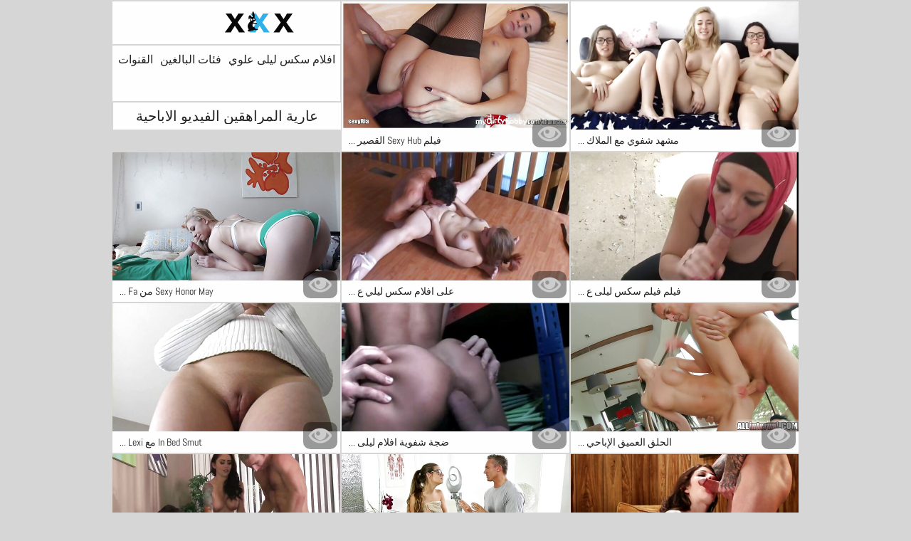

--- FILE ---
content_type: text/html; charset=UTF-8
request_url: https://ar.pizdefrumoase.com/category/teens/
body_size: 10698
content:
<!DOCTYPE html>
<html lang="ar" dir="rtl">
<head>           

            <title>الساخنة    أفلام مجانية للبالغين . عالية الدقة فقط! - افلام سكس ليلى علوي  !</title>
<meta http-equiv="Content-Type" content="text/html; charset=utf-8"/> 
 
<meta name="description" content="مجانا أفضل جديد الجنس أشرطة الفيديو الساخنة الأفلام الإباحية من  عارية المراهقين ! جميع مجانا. كل هد. "/>
<meta name="keywords" content="Hardcore, الاباحية المتشددين, أفلام للبالغين, من الصعب الاباحية , فيلم اباحي , النساء الساخنة "/>
<meta name="apple-touch-fullscreen" content="YES" />
<meta name="viewport" content="width=device-width, initial-scale=1">

<link href="https://ar.pizdefrumoase.com/css/css.css" rel="stylesheet">
<link href="https://ar.pizdefrumoase.com/css/font-awesome.okx.v1.css" rel="stylesheet" type="text/css"/> 
  
	<link href="https://ar.pizdefrumoase.com/css/styles.okx.v13.css" rel="stylesheet" type="text/css"/> 
 
 <base target="_blank">
		<link href="https://ar.pizdefrumoase.com/css/lightGallery.mob.okx.v1.css" rel="stylesheet" type="text/css"/> 



	<link href="https://ar.pizdefrumoase.com/category/teens/" rel="canonical"/>

<link rel="apple-touch-icon" sizes="57x57" href="/files/apple-icon-57x57.png">
<link rel="apple-touch-icon" sizes="60x60" href="/files/apple-icon-60x60.png">
<link rel="apple-touch-icon" sizes="72x72" href="/files/apple-icon-72x72.png">
<link rel="apple-touch-icon" sizes="76x76" href="/files/apple-icon-76x76.png">
<link rel="apple-touch-icon" sizes="114x114" href="/files/apple-icon-114x114.png">
<link rel="apple-touch-icon" sizes="120x120" href="/files/apple-icon-120x120.png">
<link rel="apple-touch-icon" sizes="144x144" href="/files/apple-icon-144x144.png">
<link rel="apple-touch-icon" sizes="152x152" href="/files/apple-icon-152x152.png">
<link rel="apple-touch-icon" sizes="180x180" href="/files/apple-icon-180x180.png">
<link rel="icon" type="image/png" sizes="192x192"  href="/files/android-icon-192x192.png">
<link rel="icon" type="image/png" sizes="32x32" href="/files/favicon-32x32.png">
<link rel="icon" type="image/png" sizes="96x96" href="/files/favicon-96x96.png">
<link rel="icon" type="image/png" sizes="16x16" href="/files/favicon-16x16.png">

<meta name="msapplication-TileColor" content="#ffffff">
<meta name="msapplication-TileImage" content="/files/ms-icon-144x144.png">
<meta name="theme-color" content="#ffffff">
</head>
<body class="asdasdasd">





<div class="wrapper pintour ">
		<div class="head-wrapper      popul-head ">
			<div class="head  no-tags-header">
			<div class="head-top">
				<div class="head-open-menu" title="MENU">
					<i class="fa fa-bars"></i>  
				</div>
				<div class="logo">
					<a href="/" title="افلام سكس ليلى علوي"><img src="/files/logo.svg" width="154" height="30" alt="افلام سكس ليلى علوي"></a>
				</div>
			</div>
<div class="head-bottom"><div class="head-menu"><ul>
<li ><a href="/">افلام سكس ليلى علوي </a><li ><a href="/categories.html">فئات البالغين </a></li><li ><a href="/channels.html">القنوات </a></li><li ><a href="/tags.html">العلامات </a></li>
    
</ul></div></div>
		</div>
		
    <div class="top-bl">
        <div class="top-bl-ins">
								<h1>عارية المراهقين الفيديو الاباحية </h1>
				
        </div>
    </div>
</div>

<div id="list_videos_videos">
    
    
    <div class="thumb-bl thumb-bl-video   ">
			<div class="thumb thumb-video">
				<a href="/video/5631/%D9%81%D9%8A%D9%84%D9%85-sexy-hub-%D8%A7%D9%84%D9%82%D8%B5%D9%8A%D8%B1-%D9%85%D8%B9-hot-elena-wadem-%D9%81%D9%8A%D9%84%D9%85-%D9%84%D9%8A%D9%84%D9%89-%D8%B9%D9%84%D9%88%D9%8A-%D8%B3%D9%83%D8%B3/"  >
											<img class="thumb lazy-load" src="https://ar.pizdefrumoase.com/media/thumbs/1/v05631.jpg?1664591508" alt="فيلم Sexy Hub القصير مع Hot Elena Wadem فيلم ليلى علوي سكس"  width="320" height="180"/><p>فيلم Sexy Hub القصير ...</p>
					
				</a>
			</div> 
			<div class="preview">
				<svg version="1.1" xmlns="http://www.w3.org/2000/svg" width="34" height="34" viewBox="0 0 32 32" id="startButton_58108" style="margin: 0 0 -3px;">
					<path stroke-width=".2"  class="path" stroke="#F0F0F0" fill="#ccc" d="M16 6c-6.979 0-13.028 4.064-16 10 2.972 5.936 9.021 10 16 10s13.027-4.064 16-10c-2.972-5.936-9.021-10-16-10zM23.889 11.303c1.88 1.199 3.473 2.805 4.67 4.697-1.197 1.891-2.79 3.498-4.67 4.697-2.362 1.507-5.090 2.303-7.889 2.303s-5.527-0.796-7.889-2.303c-1.88-1.199-3.473-2.805-4.67-4.697 1.197-1.891 2.79-3.498 4.67-4.697 0.122-0.078 0.246-0.154 0.371-0.228-0.311 0.854-0.482 1.776-0.482 2.737 0 4.418 3.582 8 8 8s8-3.582 8-8c0-0.962-0.17-1.883-0.482-2.737 0.124 0.074 0.248 0.15 0.371 0.228v0zM16 13c0 1.657-1.343 3-3 3s-3-1.343-3-3 1.343-3 3-3 3 1.343 3 3z"></path>
				</svg>

			</div> 
		</div>











							
							
							
							
							
							
							
			<div class="thumb-bl thumb-bl-video   ">
			<div class="thumb thumb-video">
				<a href="/video/9635/%D9%85%D8%B4%D9%87%D8%AF-%D8%B4%D9%81%D9%88%D9%8A-%D9%85%D8%B9-%D8%A7%D9%84%D9%85%D9%84%D8%A7%D9%83-%D8%A7%D9%84%D8%A3%D8%B2%D8%B1%D9%82-%D8%A7%D9%84%D8%B1%D8%A7%D8%A6%D8%B9-%D9%88%D9%81%D9%8A%D9%83%D9%8A-%D8%A7%D9%81%D9%84%D8%A7%D9%85-%D8%B3%D9%83%D8%B3-%D9%84%D9%8A%D9%84%D9%8A-%D8%B9%D9%84%D9%88%D9%8A-%D9%84%D9%88%D9%81-%D9%85%D9%86-%D9%81%D9%8A%D9%81-%D8%AA%D9%88%D9%85%D8%A7%D8%B3/"  >
											<img class="thumb lazy-load" src="https://ar.pizdefrumoase.com/media/thumbs/5/v09635.jpg?1660185109" alt="مشهد شفوي مع الملاك الأزرق الرائع وفيكي افلام سكس ليلي علوي لوف من فيف توماس"  width="320" height="180"/><p>مشهد شفوي مع الملاك  ...</p>
					
				</a>
			</div> 
			<div class="preview">
				<svg version="1.1" xmlns="http://www.w3.org/2000/svg" width="34" height="34" viewBox="0 0 32 32" id="startButton_58108" style="margin: 0 0 -3px;">
					<path stroke-width=".2"  class="path" stroke="#F0F0F0" fill="#ccc" d="M16 6c-6.979 0-13.028 4.064-16 10 2.972 5.936 9.021 10 16 10s13.027-4.064 16-10c-2.972-5.936-9.021-10-16-10zM23.889 11.303c1.88 1.199 3.473 2.805 4.67 4.697-1.197 1.891-2.79 3.498-4.67 4.697-2.362 1.507-5.090 2.303-7.889 2.303s-5.527-0.796-7.889-2.303c-1.88-1.199-3.473-2.805-4.67-4.697 1.197-1.891 2.79-3.498 4.67-4.697 0.122-0.078 0.246-0.154 0.371-0.228-0.311 0.854-0.482 1.776-0.482 2.737 0 4.418 3.582 8 8 8s8-3.582 8-8c0-0.962-0.17-1.883-0.482-2.737 0.124 0.074 0.248 0.15 0.371 0.228v0zM16 13c0 1.657-1.343 3-3 3s-3-1.343-3-3 1.343-3 3-3 3 1.343 3 3z"></path>
				</svg>

			</div> 
		</div>











							
							
							
							
							
							
							
			<div class="thumb-bl thumb-bl-video   ">
			<div class="thumb thumb-video">
				<a href="https://ar.pizdefrumoase.com/link.php"  >
											<img class="thumb lazy-load" src="https://ar.pizdefrumoase.com/media/thumbs/3/v04663.jpg?1661561214" alt="Sexy Honor May من Fake فيلم سكس ليلى علوي Hub وفيلم الاستمناء مع Tindra Frost"  width="320" height="180"/><p>Sexy Honor May من Fa ...</p>
					
				</a>
			</div> 
			<div class="preview">
				<svg version="1.1" xmlns="http://www.w3.org/2000/svg" width="34" height="34" viewBox="0 0 32 32" id="startButton_58108" style="margin: 0 0 -3px;">
					<path stroke-width=".2"  class="path" stroke="#F0F0F0" fill="#ccc" d="M16 6c-6.979 0-13.028 4.064-16 10 2.972 5.936 9.021 10 16 10s13.027-4.064 16-10c-2.972-5.936-9.021-10-16-10zM23.889 11.303c1.88 1.199 3.473 2.805 4.67 4.697-1.197 1.891-2.79 3.498-4.67 4.697-2.362 1.507-5.090 2.303-7.889 2.303s-5.527-0.796-7.889-2.303c-1.88-1.199-3.473-2.805-4.67-4.697 1.197-1.891 2.79-3.498 4.67-4.697 0.122-0.078 0.246-0.154 0.371-0.228-0.311 0.854-0.482 1.776-0.482 2.737 0 4.418 3.582 8 8 8s8-3.582 8-8c0-0.962-0.17-1.883-0.482-2.737 0.124 0.074 0.248 0.15 0.371 0.228v0zM16 13c0 1.657-1.343 3-3 3s-3-1.343-3-3 1.343-3 3-3 3 1.343 3 3z"></path>
				</svg>

			</div> 
		</div>











							
							
							
							
							
							
							
			<div class="thumb-bl thumb-bl-video   ">
			<div class="thumb thumb-video">
				<a href="/video/9913/%D8%B9%D9%84%D9%89-%D8%A7%D9%81%D9%84%D8%A7%D9%85-%D8%B3%D9%83%D8%B3-%D9%84%D9%8A%D9%84%D9%8A-%D8%B9%D9%84%D9%88%D9%8A-coach-action-%D9%85%D8%B9-naughty-america-s-hot-lily-james/"  >
											<img class="thumb lazy-load" src="https://ar.pizdefrumoase.com/media/thumbs/3/v09913.jpg?1662424326" alt="على افلام سكس ليلي علوي Coach Action مع Naughty America's Hot Lily James"  width="320" height="180"/><p>على افلام سكس ليلي ع ...</p>
					
				</a>
			</div> 
			<div class="preview">
				<svg version="1.1" xmlns="http://www.w3.org/2000/svg" width="34" height="34" viewBox="0 0 32 32" id="startButton_58108" style="margin: 0 0 -3px;">
					<path stroke-width=".2"  class="path" stroke="#F0F0F0" fill="#ccc" d="M16 6c-6.979 0-13.028 4.064-16 10 2.972 5.936 9.021 10 16 10s13.027-4.064 16-10c-2.972-5.936-9.021-10-16-10zM23.889 11.303c1.88 1.199 3.473 2.805 4.67 4.697-1.197 1.891-2.79 3.498-4.67 4.697-2.362 1.507-5.090 2.303-7.889 2.303s-5.527-0.796-7.889-2.303c-1.88-1.199-3.473-2.805-4.67-4.697 1.197-1.891 2.79-3.498 4.67-4.697 0.122-0.078 0.246-0.154 0.371-0.228-0.311 0.854-0.482 1.776-0.482 2.737 0 4.418 3.582 8 8 8s8-3.582 8-8c0-0.962-0.17-1.883-0.482-2.737 0.124 0.074 0.248 0.15 0.371 0.228v0zM16 13c0 1.657-1.343 3-3 3s-3-1.343-3-3 1.343-3 3-3 3 1.343 3 3z"></path>
				</svg>

			</div> 
		</div>











							
							
							
							
							
							
							
			<div class="thumb-bl thumb-bl-video   ">
			<div class="thumb thumb-video">
				<a href="https://ar.pizdefrumoase.com/link.php"  >
											<img class="thumb lazy-load" src="https://ar.pizdefrumoase.com/media/thumbs/4/v09464.jpg?1660303882" alt="فيلم فيلم سكس ليلى علوي صغير الثدي مع Adria Rai يعطي إغواء من فيلم POV"  width="320" height="180"/><p>فيلم فيلم سكس ليلى ع ...</p>
					
				</a>
			</div> 
			<div class="preview">
				<svg version="1.1" xmlns="http://www.w3.org/2000/svg" width="34" height="34" viewBox="0 0 32 32" id="startButton_58108" style="margin: 0 0 -3px;">
					<path stroke-width=".2"  class="path" stroke="#F0F0F0" fill="#ccc" d="M16 6c-6.979 0-13.028 4.064-16 10 2.972 5.936 9.021 10 16 10s13.027-4.064 16-10c-2.972-5.936-9.021-10-16-10zM23.889 11.303c1.88 1.199 3.473 2.805 4.67 4.697-1.197 1.891-2.79 3.498-4.67 4.697-2.362 1.507-5.090 2.303-7.889 2.303s-5.527-0.796-7.889-2.303c-1.88-1.199-3.473-2.805-4.67-4.697 1.197-1.891 2.79-3.498 4.67-4.697 0.122-0.078 0.246-0.154 0.371-0.228-0.311 0.854-0.482 1.776-0.482 2.737 0 4.418 3.582 8 8 8s8-3.582 8-8c0-0.962-0.17-1.883-0.482-2.737 0.124 0.074 0.248 0.15 0.371 0.228v0zM16 13c0 1.657-1.343 3-3 3s-3-1.343-3-3 1.343-3 3-3 3 1.343 3 3z"></path>
				</svg>

			</div> 
		</div>











							
							
							
							
							
							
							
			<div class="thumb-bl thumb-bl-video   ">
			<div class="thumb thumb-video">
				<a href="/video/8549/in-bed-smut-%D9%85%D8%B9-lexi-lore-%D8%A7%D9%84%D8%B9%D8%A7%D8%B7%D9%81%D9%8A-%D9%85%D9%86-pure-%D9%85%D9%88%D9%82%D8%B9-%D8%B3%D9%83%D8%B3-%D9%84%D9%8A%D9%84%D9%89-%D8%B9%D9%84%D9%88%D9%8A-taboo/"  >
											<img class="thumb lazy-load" src="https://ar.pizdefrumoase.com/media/thumbs/9/v08549.jpg?1660697205" alt="In Bed Smut مع Lexi Lore العاطفي من Pure موقع سكس ليلى علوي Taboo"  width="320" height="180"/><p>In Bed Smut مع Lexi  ...</p>
					
				</a>
			</div> 
			<div class="preview">
				<svg version="1.1" xmlns="http://www.w3.org/2000/svg" width="34" height="34" viewBox="0 0 32 32" id="startButton_58108" style="margin: 0 0 -3px;">
					<path stroke-width=".2"  class="path" stroke="#F0F0F0" fill="#ccc" d="M16 6c-6.979 0-13.028 4.064-16 10 2.972 5.936 9.021 10 16 10s13.027-4.064 16-10c-2.972-5.936-9.021-10-16-10zM23.889 11.303c1.88 1.199 3.473 2.805 4.67 4.697-1.197 1.891-2.79 3.498-4.67 4.697-2.362 1.507-5.090 2.303-7.889 2.303s-5.527-0.796-7.889-2.303c-1.88-1.199-3.473-2.805-4.67-4.697 1.197-1.891 2.79-3.498 4.67-4.697 0.122-0.078 0.246-0.154 0.371-0.228-0.311 0.854-0.482 1.776-0.482 2.737 0 4.418 3.582 8 8 8s8-3.582 8-8c0-0.962-0.17-1.883-0.482-2.737 0.124 0.074 0.248 0.15 0.371 0.228v0zM16 13c0 1.657-1.343 3-3 3s-3-1.343-3-3 1.343-3 3-3 3 1.343 3 3z"></path>
				</svg>

			</div> 
		</div>











							
							
							
							
							
							
							
			<div class="thumb-bl thumb-bl-video   ">
			<div class="thumb thumb-video">
				<a href="https://ar.pizdefrumoase.com/link.php"  >
											<img class="thumb lazy-load" src="https://ar.pizdefrumoase.com/media/thumbs/1/v06621.jpg?1662775291" alt="ضجة شفوية افلام ليلى علوي الجنسية مع راشيل لوف من Scorland"  width="320" height="180"/><p>ضجة شفوية افلام ليلى ...</p>
					
				</a>
			</div> 
			<div class="preview">
				<svg version="1.1" xmlns="http://www.w3.org/2000/svg" width="34" height="34" viewBox="0 0 32 32" id="startButton_58108" style="margin: 0 0 -3px;">
					<path stroke-width=".2"  class="path" stroke="#F0F0F0" fill="#ccc" d="M16 6c-6.979 0-13.028 4.064-16 10 2.972 5.936 9.021 10 16 10s13.027-4.064 16-10c-2.972-5.936-9.021-10-16-10zM23.889 11.303c1.88 1.199 3.473 2.805 4.67 4.697-1.197 1.891-2.79 3.498-4.67 4.697-2.362 1.507-5.090 2.303-7.889 2.303s-5.527-0.796-7.889-2.303c-1.88-1.199-3.473-2.805-4.67-4.697 1.197-1.891 2.79-3.498 4.67-4.697 0.122-0.078 0.246-0.154 0.371-0.228-0.311 0.854-0.482 1.776-0.482 2.737 0 4.418 3.582 8 8 8s8-3.582 8-8c0-0.962-0.17-1.883-0.482-2.737 0.124 0.074 0.248 0.15 0.371 0.228v0zM16 13c0 1.657-1.343 3-3 3s-3-1.343-3-3 1.343-3 3-3 3 1.343 3 3z"></path>
				</svg>

			</div> 
		</div>











							
							
							
							
							
							
							
			<div class="thumb-bl thumb-bl-video   ">
			<div class="thumb thumb-video">
				<a href="/video/8131/%D8%A7%D9%84%D8%AD%D9%84%D9%82-%D8%A7%D9%84%D8%B9%D9%85%D9%8A%D9%82-%D8%A7%D9%84%D8%A5%D8%A8%D8%A7%D8%AD%D9%8A%D8%A9-%D9%85%D8%B9-%D9%82%D8%B1%D9%86%D9%8A%D8%A9-%D8%B1%D9%8A%D8%A7%D9%86-%D9%83%D9%8A%D9%84%D9%8A-%D9%85%D9%86-%D9%85%D9%82%D8%B7%D8%B9-%D8%B3%D9%83%D8%B3-%D9%84%D9%8A%D9%84%D9%89-%D8%B9%D9%84%D9%88%D9%8A-fantasy-massage/"  >
											<img class="thumb lazy-load" src="https://ar.pizdefrumoase.com/media/thumbs/1/v08131.jpg?1662077817" alt="الحلق العميق الإباحية مع قرنية ريان كيلي من مقطع سكس ليلى علوي Fantasy Massage"  width="320" height="180"/><p>الحلق العميق الإباحي ...</p>
					
				</a>
			</div> 
			<div class="preview">
				<svg version="1.1" xmlns="http://www.w3.org/2000/svg" width="34" height="34" viewBox="0 0 32 32" id="startButton_58108" style="margin: 0 0 -3px;">
					<path stroke-width=".2"  class="path" stroke="#F0F0F0" fill="#ccc" d="M16 6c-6.979 0-13.028 4.064-16 10 2.972 5.936 9.021 10 16 10s13.027-4.064 16-10c-2.972-5.936-9.021-10-16-10zM23.889 11.303c1.88 1.199 3.473 2.805 4.67 4.697-1.197 1.891-2.79 3.498-4.67 4.697-2.362 1.507-5.090 2.303-7.889 2.303s-5.527-0.796-7.889-2.303c-1.88-1.199-3.473-2.805-4.67-4.697 1.197-1.891 2.79-3.498 4.67-4.697 0.122-0.078 0.246-0.154 0.371-0.228-0.311 0.854-0.482 1.776-0.482 2.737 0 4.418 3.582 8 8 8s8-3.582 8-8c0-0.962-0.17-1.883-0.482-2.737 0.124 0.074 0.248 0.15 0.371 0.228v0zM16 13c0 1.657-1.343 3-3 3s-3-1.343-3-3 1.343-3 3-3 3 1.343 3 3z"></path>
				</svg>

			</div> 
		</div>











							
							
							
							
							
							
							
			<div class="thumb-bl thumb-bl-video   ">
			<div class="thumb thumb-video">
				<a href="https://ar.pizdefrumoase.com/link.php"  >
											<img class="thumb lazy-load" src="https://ar.pizdefrumoase.com/media/thumbs/0/v02240.jpg?1663722116" alt="فيلم محلوق فيلم سكس ليلى علوي من Pure Taboo مع Beautiful Page Owens و Victoria VoxXX و Whitney Wright"  width="320" height="180"/><p>فيلم محلوق فيلم سكس  ...</p>
					
				</a>
			</div> 
			<div class="preview">
				<svg version="1.1" xmlns="http://www.w3.org/2000/svg" width="34" height="34" viewBox="0 0 32 32" id="startButton_58108" style="margin: 0 0 -3px;">
					<path stroke-width=".2"  class="path" stroke="#F0F0F0" fill="#ccc" d="M16 6c-6.979 0-13.028 4.064-16 10 2.972 5.936 9.021 10 16 10s13.027-4.064 16-10c-2.972-5.936-9.021-10-16-10zM23.889 11.303c1.88 1.199 3.473 2.805 4.67 4.697-1.197 1.891-2.79 3.498-4.67 4.697-2.362 1.507-5.090 2.303-7.889 2.303s-5.527-0.796-7.889-2.303c-1.88-1.199-3.473-2.805-4.67-4.697 1.197-1.891 2.79-3.498 4.67-4.697 0.122-0.078 0.246-0.154 0.371-0.228-0.311 0.854-0.482 1.776-0.482 2.737 0 4.418 3.582 8 8 8s8-3.582 8-8c0-0.962-0.17-1.883-0.482-2.737 0.124 0.074 0.248 0.15 0.371 0.228v0zM16 13c0 1.657-1.343 3-3 3s-3-1.343-3-3 1.343-3 3-3 3 1.343 3 3z"></path>
				</svg>

			</div> 
		</div>











							
							
							
							
							
							
							
			<div class="thumb-bl thumb-bl-video   ">
			<div class="thumb thumb-video">
				<a href="/video/206/%D9%81%D9%8A%D9%84%D9%85-%D8%B9%D9%84%D9%89-%D8%A7%D9%84%D8%A3%D8%B1%D9%8A%D9%83%D8%A9-%D9%85%D8%B9-%D8%A7%D9%84%D9%81%D9%86%D8%A7%D9%86%D8%A9-%D8%A7%D9%84%D8%B4%D8%BA%D9%88%D9%81%D8%A9-%D8%A7%D9%81%D9%84%D8%A7%D9%85-%D8%B3%D9%83%D8%B3-%D9%84%D9%8A%D9%84%D9%8A-maya-bijo-%D9%85%D9%86-teen-pies/"  >
											<img class="thumb lazy-load" src="https://ar.pizdefrumoase.com/media/thumbs/6/v00206.jpg?1660696334" alt="فيلم على الأريكة مع الفنانة الشغوفة افلام سكس ليلي Maya Bijo من Teen Pies"  width="320" height="180"/><p>فيلم على الأريكة مع  ...</p>
					
				</a>
			</div> 
			<div class="preview">
				<svg version="1.1" xmlns="http://www.w3.org/2000/svg" width="34" height="34" viewBox="0 0 32 32" id="startButton_58108" style="margin: 0 0 -3px;">
					<path stroke-width=".2"  class="path" stroke="#F0F0F0" fill="#ccc" d="M16 6c-6.979 0-13.028 4.064-16 10 2.972 5.936 9.021 10 16 10s13.027-4.064 16-10c-2.972-5.936-9.021-10-16-10zM23.889 11.303c1.88 1.199 3.473 2.805 4.67 4.697-1.197 1.891-2.79 3.498-4.67 4.697-2.362 1.507-5.090 2.303-7.889 2.303s-5.527-0.796-7.889-2.303c-1.88-1.199-3.473-2.805-4.67-4.697 1.197-1.891 2.79-3.498 4.67-4.697 0.122-0.078 0.246-0.154 0.371-0.228-0.311 0.854-0.482 1.776-0.482 2.737 0 4.418 3.582 8 8 8s8-3.582 8-8c0-0.962-0.17-1.883-0.482-2.737 0.124 0.074 0.248 0.15 0.371 0.228v0zM16 13c0 1.657-1.343 3-3 3s-3-1.343-3-3 1.343-3 3-3 3 1.343 3 3z"></path>
				</svg>

			</div> 
		</div>











							
							
							
							
							
							
							
			<div class="thumb-bl thumb-bl-video   ">
			<div class="thumb thumb-video">
				<a href="/video/1203/%D9%81%D9%8A%D9%84%D9%85-%D8%B1%D8%A7%D8%B9%D9%8A%D8%A9-%D8%A7%D9%84%D8%A8%D9%82%D8%B1-%D8%A7%D9%84%D8%B9%D9%83%D8%B3%D9%8A-%D9%85%D8%B9-%D9%87%D9%88%D8%B1%D9%86%D9%8A%D8%AF-%D9%85%D9%8A%D8%B4%D9%83%D8%A7-%D8%AF%D9%8A%D9%81%D9%84%D9%8A%D9%86-%D9%85%D9%82%D8%B7%D8%B9-%D8%B3%D9%83%D8%B3-%D9%84%D9%8A%D9%84%D9%8A-%D8%B9%D9%84%D9%88%D9%8A-%D9%85%D9%86-clubseventin/"  >
											<img class="thumb lazy-load" src="https://ar.pizdefrumoase.com/media/thumbs/3/v01203.jpg?1663372930" alt="فيلم راعية البقر العكسي مع هورنيد ميشكا ديفلين مقطع سكس ليلي علوي من Clubseventin"  width="320" height="180"/><p>فيلم راعية البقر الع ...</p>
					
				</a>
			</div> 
			<div class="preview">
				<svg version="1.1" xmlns="http://www.w3.org/2000/svg" width="34" height="34" viewBox="0 0 32 32" id="startButton_58108" style="margin: 0 0 -3px;">
					<path stroke-width=".2"  class="path" stroke="#F0F0F0" fill="#ccc" d="M16 6c-6.979 0-13.028 4.064-16 10 2.972 5.936 9.021 10 16 10s13.027-4.064 16-10c-2.972-5.936-9.021-10-16-10zM23.889 11.303c1.88 1.199 3.473 2.805 4.67 4.697-1.197 1.891-2.79 3.498-4.67 4.697-2.362 1.507-5.090 2.303-7.889 2.303s-5.527-0.796-7.889-2.303c-1.88-1.199-3.473-2.805-4.67-4.697 1.197-1.891 2.79-3.498 4.67-4.697 0.122-0.078 0.246-0.154 0.371-0.228-0.311 0.854-0.482 1.776-0.482 2.737 0 4.418 3.582 8 8 8s8-3.582 8-8c0-0.962-0.17-1.883-0.482-2.737 0.124 0.074 0.248 0.15 0.371 0.228v0zM16 13c0 1.657-1.343 3-3 3s-3-1.343-3-3 1.343-3 3-3 3 1.343 3 3z"></path>
				</svg>

			</div> 
		</div>











							
							
							
							
							
							
							
			<div class="thumb-bl thumb-bl-video   ">
			<div class="thumb thumb-video">
				<a href="https://ar.pizdefrumoase.com/link.php"  >
											<img class="thumb lazy-load" src="https://ar.pizdefrumoase.com/media/thumbs/5/v01405.jpg?1660362454" alt="برغي مقاطع سكس ليلي علوي الاستمناء ينفخ بشكل أفضل من أمي مع الساحرة منى عازار"  width="320" height="180"/><p>برغي مقاطع سكس ليلي  ...</p>
					
				</a>
			</div> 
			<div class="preview">
				<svg version="1.1" xmlns="http://www.w3.org/2000/svg" width="34" height="34" viewBox="0 0 32 32" id="startButton_58108" style="margin: 0 0 -3px;">
					<path stroke-width=".2"  class="path" stroke="#F0F0F0" fill="#ccc" d="M16 6c-6.979 0-13.028 4.064-16 10 2.972 5.936 9.021 10 16 10s13.027-4.064 16-10c-2.972-5.936-9.021-10-16-10zM23.889 11.303c1.88 1.199 3.473 2.805 4.67 4.697-1.197 1.891-2.79 3.498-4.67 4.697-2.362 1.507-5.090 2.303-7.889 2.303s-5.527-0.796-7.889-2.303c-1.88-1.199-3.473-2.805-4.67-4.697 1.197-1.891 2.79-3.498 4.67-4.697 0.122-0.078 0.246-0.154 0.371-0.228-0.311 0.854-0.482 1.776-0.482 2.737 0 4.418 3.582 8 8 8s8-3.582 8-8c0-0.962-0.17-1.883-0.482-2.737 0.124 0.074 0.248 0.15 0.371 0.228v0zM16 13c0 1.657-1.343 3-3 3s-3-1.343-3-3 1.343-3 3-3 3 1.343 3 3z"></path>
				</svg>

			</div> 
		</div>











							
							
							
							
							
							
							
			<div class="thumb-bl thumb-bl-video   ">
			<div class="thumb thumb-video">
				<a href="/video/6246/%D9%81%D9%8A%D9%84%D9%85-penelope-%D8%A3%D9%88-doggystyle-%D8%A7%D9%84%D8%B1%D8%A7%D8%A6%D8%B9-%D8%A7%D9%81%D9%84%D8%A7%D9%85-%D9%84%D9%8A%D9%84%D9%89-%D8%B9%D9%84%D9%88%D9%8A-%D8%A7%D9%84%D8%AC%D9%86%D8%B3%D9%8A%D8%A9-%D9%84%D8%AA%D9%88%D8%B4%D9%8A-%D8%B1%D9%88%D9%86%D9%8A/"  >
											<img class="thumb lazy-load" src="https://ar.pizdefrumoase.com/media/thumbs/6/v06246.jpg?1661904073" alt="فيلم Penelope أو Doggystyle الرائع افلام ليلى علوي الجنسية لتوشي روني"  width="320" height="180"/><p>فيلم Penelope أو Dog ...</p>
					
				</a>
			</div> 
			<div class="preview">
				<svg version="1.1" xmlns="http://www.w3.org/2000/svg" width="34" height="34" viewBox="0 0 32 32" id="startButton_58108" style="margin: 0 0 -3px;">
					<path stroke-width=".2"  class="path" stroke="#F0F0F0" fill="#ccc" d="M16 6c-6.979 0-13.028 4.064-16 10 2.972 5.936 9.021 10 16 10s13.027-4.064 16-10c-2.972-5.936-9.021-10-16-10zM23.889 11.303c1.88 1.199 3.473 2.805 4.67 4.697-1.197 1.891-2.79 3.498-4.67 4.697-2.362 1.507-5.090 2.303-7.889 2.303s-5.527-0.796-7.889-2.303c-1.88-1.199-3.473-2.805-4.67-4.697 1.197-1.891 2.79-3.498 4.67-4.697 0.122-0.078 0.246-0.154 0.371-0.228-0.311 0.854-0.482 1.776-0.482 2.737 0 4.418 3.582 8 8 8s8-3.582 8-8c0-0.962-0.17-1.883-0.482-2.737 0.124 0.074 0.248 0.15 0.371 0.228v0zM16 13c0 1.657-1.343 3-3 3s-3-1.343-3-3 1.343-3 3-3 3 1.343 3 3z"></path>
				</svg>

			</div> 
		</div>











							
							
							
							
							
							
							
			<div class="thumb-bl thumb-bl-video   ">
			<div class="thumb thumb-video">
				<a href="https://ar.pizdefrumoase.com/link.php"  >
											<img class="thumb lazy-load" src="https://ar.pizdefrumoase.com/media/thumbs/5/v02535.jpg?1663031817" alt="شد الشعر مع ناتالي مونرو من فريق سكيت فيلم سكسي ليلى علوي"  width="320" height="180"/><p>شد الشعر مع ناتالي م ...</p>
					
				</a>
			</div> 
			<div class="preview">
				<svg version="1.1" xmlns="http://www.w3.org/2000/svg" width="34" height="34" viewBox="0 0 32 32" id="startButton_58108" style="margin: 0 0 -3px;">
					<path stroke-width=".2"  class="path" stroke="#F0F0F0" fill="#ccc" d="M16 6c-6.979 0-13.028 4.064-16 10 2.972 5.936 9.021 10 16 10s13.027-4.064 16-10c-2.972-5.936-9.021-10-16-10zM23.889 11.303c1.88 1.199 3.473 2.805 4.67 4.697-1.197 1.891-2.79 3.498-4.67 4.697-2.362 1.507-5.090 2.303-7.889 2.303s-5.527-0.796-7.889-2.303c-1.88-1.199-3.473-2.805-4.67-4.697 1.197-1.891 2.79-3.498 4.67-4.697 0.122-0.078 0.246-0.154 0.371-0.228-0.311 0.854-0.482 1.776-0.482 2.737 0 4.418 3.582 8 8 8s8-3.582 8-8c0-0.962-0.17-1.883-0.482-2.737 0.124 0.074 0.248 0.15 0.371 0.228v0zM16 13c0 1.657-1.343 3-3 3s-3-1.343-3-3 1.343-3 3-3 3 1.343 3 3z"></path>
				</svg>

			</div> 
		</div>











							
							
							
							
							
							
							
			<div class="thumb-bl thumb-bl-video   ">
			<div class="thumb thumb-video">
				<a href="/video/5898/%D9%85%D8%B4%D9%87%D8%AF-%D8%B4%D9%81%D9%88%D9%8A-%D9%85%D8%B9-%D9%81%D9%8A%D9%84%D9%85-%D8%B3%D9%83%D8%B3-%D9%84%D9%8A%D9%84%D9%8A-%D8%B9%D9%84%D9%88%D9%8A-%D9%85%D8%AB%D9%8A%D8%B1-%D8%AC%D8%B1%D8%A7%D9%8A%D8%B3%D9%8A-%D8%AC%D9%8A%D8%AA%D8%B3-%D9%85%D9%86-%D9%81%D8%B1%D9%8A%D9%82-%D8%B3%D9%83%D9%8A%D8%AA/"  >
											<img class="thumb lazy-load" src="https://ar.pizdefrumoase.com/media/thumbs/8/v05898.jpg?1660390329" alt="مشهد شفوي مع فيلم سكس ليلي علوي مثير جرايسي جيتس من فريق سكيت"  width="320" height="180"/><p>مشهد شفوي مع فيلم سك ...</p>
					
				</a>
			</div> 
			<div class="preview">
				<svg version="1.1" xmlns="http://www.w3.org/2000/svg" width="34" height="34" viewBox="0 0 32 32" id="startButton_58108" style="margin: 0 0 -3px;">
					<path stroke-width=".2"  class="path" stroke="#F0F0F0" fill="#ccc" d="M16 6c-6.979 0-13.028 4.064-16 10 2.972 5.936 9.021 10 16 10s13.027-4.064 16-10c-2.972-5.936-9.021-10-16-10zM23.889 11.303c1.88 1.199 3.473 2.805 4.67 4.697-1.197 1.891-2.79 3.498-4.67 4.697-2.362 1.507-5.090 2.303-7.889 2.303s-5.527-0.796-7.889-2.303c-1.88-1.199-3.473-2.805-4.67-4.697 1.197-1.891 2.79-3.498 4.67-4.697 0.122-0.078 0.246-0.154 0.371-0.228-0.311 0.854-0.482 1.776-0.482 2.737 0 4.418 3.582 8 8 8s8-3.582 8-8c0-0.962-0.17-1.883-0.482-2.737 0.124 0.074 0.248 0.15 0.371 0.228v0zM16 13c0 1.657-1.343 3-3 3s-3-1.343-3-3 1.343-3 3-3 3 1.343 3 3z"></path>
				</svg>

			</div> 
		</div>











							
							
							
							
							
							
							
			<div class="thumb-bl thumb-bl-video   ">
			<div class="thumb thumb-video">
				<a href="https://ar.pizdefrumoase.com/link.php"  >
											<img class="thumb lazy-load" src="https://ar.pizdefrumoase.com/media/thumbs/2/v00452.jpg?1661385675" alt="الساقين على الكتف مع مشهد رائع Megan فيلم ليلى علوي سكس Rain من أمريكا العاصفة"  width="320" height="180"/><p>الساقين على الكتف مع ...</p>
					
				</a>
			</div> 
			<div class="preview">
				<svg version="1.1" xmlns="http://www.w3.org/2000/svg" width="34" height="34" viewBox="0 0 32 32" id="startButton_58108" style="margin: 0 0 -3px;">
					<path stroke-width=".2"  class="path" stroke="#F0F0F0" fill="#ccc" d="M16 6c-6.979 0-13.028 4.064-16 10 2.972 5.936 9.021 10 16 10s13.027-4.064 16-10c-2.972-5.936-9.021-10-16-10zM23.889 11.303c1.88 1.199 3.473 2.805 4.67 4.697-1.197 1.891-2.79 3.498-4.67 4.697-2.362 1.507-5.090 2.303-7.889 2.303s-5.527-0.796-7.889-2.303c-1.88-1.199-3.473-2.805-4.67-4.697 1.197-1.891 2.79-3.498 4.67-4.697 0.122-0.078 0.246-0.154 0.371-0.228-0.311 0.854-0.482 1.776-0.482 2.737 0 4.418 3.582 8 8 8s8-3.582 8-8c0-0.962-0.17-1.883-0.482-2.737 0.124 0.074 0.248 0.15 0.371 0.228v0zM16 13c0 1.657-1.343 3-3 3s-3-1.343-3-3 1.343-3 3-3 3 1.343 3 3z"></path>
				</svg>

			</div> 
		</div>











							
							
							
							
							
							
							
			<div class="thumb-bl thumb-bl-video   ">
			<div class="thumb thumb-video">
				<a href="https://ar.pizdefrumoase.com/link.php"  >
											<img class="thumb lazy-load" src="https://ar.pizdefrumoase.com/media/thumbs/8/v01298.jpg?1660421800" alt="الجانب اللعنة ليلى علوي فلم سكس بانغ مع رئيس بانغ مياو شينوهارا!"  width="320" height="180"/><p>الجانب اللعنة ليلى ع ...</p>
					
				</a>
			</div> 
			<div class="preview">
				<svg version="1.1" xmlns="http://www.w3.org/2000/svg" width="34" height="34" viewBox="0 0 32 32" id="startButton_58108" style="margin: 0 0 -3px;">
					<path stroke-width=".2"  class="path" stroke="#F0F0F0" fill="#ccc" d="M16 6c-6.979 0-13.028 4.064-16 10 2.972 5.936 9.021 10 16 10s13.027-4.064 16-10c-2.972-5.936-9.021-10-16-10zM23.889 11.303c1.88 1.199 3.473 2.805 4.67 4.697-1.197 1.891-2.79 3.498-4.67 4.697-2.362 1.507-5.090 2.303-7.889 2.303s-5.527-0.796-7.889-2.303c-1.88-1.199-3.473-2.805-4.67-4.697 1.197-1.891 2.79-3.498 4.67-4.697 0.122-0.078 0.246-0.154 0.371-0.228-0.311 0.854-0.482 1.776-0.482 2.737 0 4.418 3.582 8 8 8s8-3.582 8-8c0-0.962-0.17-1.883-0.482-2.737 0.124 0.074 0.248 0.15 0.371 0.228v0zM16 13c0 1.657-1.343 3-3 3s-3-1.343-3-3 1.343-3 3-3 3 1.343 3 3z"></path>
				</svg>

			</div> 
		</div>











							
							
							
							
							
							
							
			<div class="thumb-bl thumb-bl-video   ">
			<div class="thumb thumb-video">
				<a href="https://ar.pizdefrumoase.com/link.php"  >
											<img class="thumb lazy-load" src="https://ar.pizdefrumoase.com/media/thumbs/3/v02813.jpg?1661822135" alt="HANDJOB العمل فيلم سكس ليلى علوي مع Horny Mia Blow من LetsDoeIt"  width="320" height="180"/><p>HANDJOB العمل فيلم س ...</p>
					
				</a>
			</div> 
			<div class="preview">
				<svg version="1.1" xmlns="http://www.w3.org/2000/svg" width="34" height="34" viewBox="0 0 32 32" id="startButton_58108" style="margin: 0 0 -3px;">
					<path stroke-width=".2"  class="path" stroke="#F0F0F0" fill="#ccc" d="M16 6c-6.979 0-13.028 4.064-16 10 2.972 5.936 9.021 10 16 10s13.027-4.064 16-10c-2.972-5.936-9.021-10-16-10zM23.889 11.303c1.88 1.199 3.473 2.805 4.67 4.697-1.197 1.891-2.79 3.498-4.67 4.697-2.362 1.507-5.090 2.303-7.889 2.303s-5.527-0.796-7.889-2.303c-1.88-1.199-3.473-2.805-4.67-4.697 1.197-1.891 2.79-3.498 4.67-4.697 0.122-0.078 0.246-0.154 0.371-0.228-0.311 0.854-0.482 1.776-0.482 2.737 0 4.418 3.582 8 8 8s8-3.582 8-8c0-0.962-0.17-1.883-0.482-2.737 0.124 0.074 0.248 0.15 0.371 0.228v0zM16 13c0 1.657-1.343 3-3 3s-3-1.343-3-3 1.343-3 3-3 3 1.343 3 3z"></path>
				</svg>

			</div> 
		</div>











							
							
							
							
							
							
							
			<div class="thumb-bl thumb-bl-video   ">
			<div class="thumb thumb-video">
				<a href="https://ar.pizdefrumoase.com/link.php"  >
											<img class="thumb lazy-load" src="https://ar.pizdefrumoase.com/media/thumbs/9/v00429.jpg?1660174329" alt="بوف بانغ مع ميغان مايدن الجميلة من مقاطع سكس ليلي علوي Perv Mom"  width="320" height="180"/><p>بوف بانغ مع ميغان ما ...</p>
					
				</a>
			</div> 
			<div class="preview">
				<svg version="1.1" xmlns="http://www.w3.org/2000/svg" width="34" height="34" viewBox="0 0 32 32" id="startButton_58108" style="margin: 0 0 -3px;">
					<path stroke-width=".2"  class="path" stroke="#F0F0F0" fill="#ccc" d="M16 6c-6.979 0-13.028 4.064-16 10 2.972 5.936 9.021 10 16 10s13.027-4.064 16-10c-2.972-5.936-9.021-10-16-10zM23.889 11.303c1.88 1.199 3.473 2.805 4.67 4.697-1.197 1.891-2.79 3.498-4.67 4.697-2.362 1.507-5.090 2.303-7.889 2.303s-5.527-0.796-7.889-2.303c-1.88-1.199-3.473-2.805-4.67-4.697 1.197-1.891 2.79-3.498 4.67-4.697 0.122-0.078 0.246-0.154 0.371-0.228-0.311 0.854-0.482 1.776-0.482 2.737 0 4.418 3.582 8 8 8s8-3.582 8-8c0-0.962-0.17-1.883-0.482-2.737 0.124 0.074 0.248 0.15 0.371 0.228v0zM16 13c0 1.657-1.343 3-3 3s-3-1.343-3-3 1.343-3 3-3 3 1.343 3 3z"></path>
				</svg>

			</div> 
		</div>











							
							
							
							
							
							
							
			<div class="thumb-bl thumb-bl-video   ">
			<div class="thumb thumb-video">
				<a href="/video/4120/%D8%A8%D8%B1%D8%BA%D9%8A-%D8%A7%D9%84%D8%A5%D8%BA%D8%B1%D8%A7%D8%A1-%D9%85%D8%B9-%D8%A7%D9%84%D9%85%D8%AD%D8%A7%D9%81%D8%B8-%D9%83%D9%8A%D9%84%D8%B1-%D9%83%D9%88%D9%8A%D9%86-%D9%85%D9%86-%D9%88%D9%82%D8%AA-%D9%81%D9%8A%D9%84%D9%85-%D8%B3%D9%83%D8%B3-%D9%85%D8%B5%D8%B1%D9%8A-%D9%84%D9%8A%D9%84%D9%89-%D8%B9%D9%84%D9%88%D9%8A-%D8%A7%D9%84%D9%83%D8%A8%D8%A7%D8%B1/"  >
											<img class="thumb lazy-load" src="https://ar.pizdefrumoase.com/media/thumbs/0/v04120.jpg?1661476585" alt="برغي الإغراء مع المحافظ كيلر كوين من وقت فيلم سكس مصري ليلى علوي الكبار"  width="320" height="180"/><p>برغي الإغراء مع المح ...</p>
					
				</a>
			</div> 
			<div class="preview">
				<svg version="1.1" xmlns="http://www.w3.org/2000/svg" width="34" height="34" viewBox="0 0 32 32" id="startButton_58108" style="margin: 0 0 -3px;">
					<path stroke-width=".2"  class="path" stroke="#F0F0F0" fill="#ccc" d="M16 6c-6.979 0-13.028 4.064-16 10 2.972 5.936 9.021 10 16 10s13.027-4.064 16-10c-2.972-5.936-9.021-10-16-10zM23.889 11.303c1.88 1.199 3.473 2.805 4.67 4.697-1.197 1.891-2.79 3.498-4.67 4.697-2.362 1.507-5.090 2.303-7.889 2.303s-5.527-0.796-7.889-2.303c-1.88-1.199-3.473-2.805-4.67-4.697 1.197-1.891 2.79-3.498 4.67-4.697 0.122-0.078 0.246-0.154 0.371-0.228-0.311 0.854-0.482 1.776-0.482 2.737 0 4.418 3.582 8 8 8s8-3.582 8-8c0-0.962-0.17-1.883-0.482-2.737 0.124 0.074 0.248 0.15 0.371 0.228v0zM16 13c0 1.657-1.343 3-3 3s-3-1.343-3-3 1.343-3 3-3 3 1.343 3 3z"></path>
				</svg>

			</div> 
		</div>











							
							
							
							
							
							
							
			<div class="thumb-bl thumb-bl-video   ">
			<div class="thumb thumb-video">
				<a href="/video/7321/%D9%81%D9%8A%D8%AF%D9%8A%D9%88-%D9%84%D8%B4%D8%B9%D8%B1-%D8%B7%D9%88%D9%8A%D9%84-%D9%85%D8%B9-easy-lush-%D8%A7%D9%81%D9%84%D8%A7%D9%85-%D8%B3%D9%83%D8%B3-%D9%84%D9%8A%D9%84%D9%89-%D8%B9%D9%84%D9%88%D9%89-%D8%A7%D9%84%D8%A3%D9%86%D9%8A%D9%82-%D9%88%D8%B1%D8%A7%D8%B4%D9%8A%D9%84-%D8%B1%D9%8A%D8%A7%D9%86-%D9%85%D9%86-girlfriends-films/"  >
											<img class="thumb lazy-load" src="https://ar.pizdefrumoase.com/media/thumbs/1/v07321.jpg?1660200395" alt="فيديو لشعر طويل مع Easy Lush افلام سكس ليلى علوى الأنيق وراشيل ريان من Girlfriends Films"  width="320" height="180"/><p>فيديو لشعر طويل مع E ...</p>
					
				</a>
			</div> 
			<div class="preview">
				<svg version="1.1" xmlns="http://www.w3.org/2000/svg" width="34" height="34" viewBox="0 0 32 32" id="startButton_58108" style="margin: 0 0 -3px;">
					<path stroke-width=".2"  class="path" stroke="#F0F0F0" fill="#ccc" d="M16 6c-6.979 0-13.028 4.064-16 10 2.972 5.936 9.021 10 16 10s13.027-4.064 16-10c-2.972-5.936-9.021-10-16-10zM23.889 11.303c1.88 1.199 3.473 2.805 4.67 4.697-1.197 1.891-2.79 3.498-4.67 4.697-2.362 1.507-5.090 2.303-7.889 2.303s-5.527-0.796-7.889-2.303c-1.88-1.199-3.473-2.805-4.67-4.697 1.197-1.891 2.79-3.498 4.67-4.697 0.122-0.078 0.246-0.154 0.371-0.228-0.311 0.854-0.482 1.776-0.482 2.737 0 4.418 3.582 8 8 8s8-3.582 8-8c0-0.962-0.17-1.883-0.482-2.737 0.124 0.074 0.248 0.15 0.371 0.228v0zM16 13c0 1.657-1.343 3-3 3s-3-1.343-3-3 1.343-3 3-3 3 1.343 3 3z"></path>
				</svg>

			</div> 
		</div>











							
							
							
							
							
							
							
			<div class="thumb-bl thumb-bl-video   ">
			<div class="thumb thumb-video">
				<a href="/video/5495/%D8%AC%D9%85%D8%A7%D8%B9-%D8%A7%D9%84%D8%AF%D8%A8%D8%B1-%D8%A7%D9%84%D8%A5%D8%A8%D8%A7%D8%AD%D9%8A%D8%A9-%D9%85%D8%B9-hot-helena-m-%D9%81%D9%8A%D9%84%D9%85-%D9%84%D9%8A%D9%84%D9%8A-%D8%B9%D9%84%D9%88%D9%8A-%D8%B3%D9%83%D8%B3-%E0%AA%B2%E0%AA%B0-ller-%D9%85%D9%86-porn-force/"  >
											<img class="thumb lazy-load" src="https://ar.pizdefrumoase.com/media/thumbs/5/v05495.jpg?1664069471" alt="جماع الدبر الإباحية مع Hot Helena M فيلم ليلي علوي سكس લર ller من Porn Force"  width="320" height="180"/><p>جماع الدبر الإباحية  ...</p>
					
				</a>
			</div> 
			<div class="preview">
				<svg version="1.1" xmlns="http://www.w3.org/2000/svg" width="34" height="34" viewBox="0 0 32 32" id="startButton_58108" style="margin: 0 0 -3px;">
					<path stroke-width=".2"  class="path" stroke="#F0F0F0" fill="#ccc" d="M16 6c-6.979 0-13.028 4.064-16 10 2.972 5.936 9.021 10 16 10s13.027-4.064 16-10c-2.972-5.936-9.021-10-16-10zM23.889 11.303c1.88 1.199 3.473 2.805 4.67 4.697-1.197 1.891-2.79 3.498-4.67 4.697-2.362 1.507-5.090 2.303-7.889 2.303s-5.527-0.796-7.889-2.303c-1.88-1.199-3.473-2.805-4.67-4.697 1.197-1.891 2.79-3.498 4.67-4.697 0.122-0.078 0.246-0.154 0.371-0.228-0.311 0.854-0.482 1.776-0.482 2.737 0 4.418 3.582 8 8 8s8-3.582 8-8c0-0.962-0.17-1.883-0.482-2.737 0.124 0.074 0.248 0.15 0.371 0.228v0zM16 13c0 1.657-1.343 3-3 3s-3-1.343-3-3 1.343-3 3-3 3 1.343 3 3z"></path>
				</svg>

			</div> 
		</div>











							
							
							
							
							
							
							
			<div class="thumb-bl thumb-bl-video   ">
			<div class="thumb thumb-video">
				<a href="/video/3916/%D8%AA%D8%AC%D8%B1%D9%8A%D8%AF-%D8%A7%D9%84%D9%81%D9%8A%D9%84%D9%85-%D9%85%D8%B9-%D8%B3%D9%8A%D9%84%D9%8A%D9%86%D8%A7-%D8%A2%D8%AF%D8%A7%D9%85%D8%B2-%D9%85%D9%86-%D9%81%D9%84%D9%85-%D8%B3%D9%83%D8%B3-%D9%84%D9%8A%D9%84%D9%89-%D8%B9%D9%84%D9%88%D9%8A-scorland/"  >
											<img class="thumb lazy-load" src="https://ar.pizdefrumoase.com/media/thumbs/6/v03916.jpg?1663115523" alt="تجريد الفيلم مع سيلينا آدامز من فلم سكس ليلى علوي Scorland"  width="320" height="180"/><p>تجريد الفيلم مع سيلي ...</p>
					
				</a>
			</div> 
			<div class="preview">
				<svg version="1.1" xmlns="http://www.w3.org/2000/svg" width="34" height="34" viewBox="0 0 32 32" id="startButton_58108" style="margin: 0 0 -3px;">
					<path stroke-width=".2"  class="path" stroke="#F0F0F0" fill="#ccc" d="M16 6c-6.979 0-13.028 4.064-16 10 2.972 5.936 9.021 10 16 10s13.027-4.064 16-10c-2.972-5.936-9.021-10-16-10zM23.889 11.303c1.88 1.199 3.473 2.805 4.67 4.697-1.197 1.891-2.79 3.498-4.67 4.697-2.362 1.507-5.090 2.303-7.889 2.303s-5.527-0.796-7.889-2.303c-1.88-1.199-3.473-2.805-4.67-4.697 1.197-1.891 2.79-3.498 4.67-4.697 0.122-0.078 0.246-0.154 0.371-0.228-0.311 0.854-0.482 1.776-0.482 2.737 0 4.418 3.582 8 8 8s8-3.582 8-8c0-0.962-0.17-1.883-0.482-2.737 0.124 0.074 0.248 0.15 0.371 0.228v0zM16 13c0 1.657-1.343 3-3 3s-3-1.343-3-3 1.343-3 3-3 3 1.343 3 3z"></path>
				</svg>

			</div> 
		</div>











							
							
							
							
							
							
							
			<div class="thumb-bl thumb-bl-video   ">
			<div class="thumb thumb-video">
				<a href="/video/7950/%D9%81%D9%8A%D9%84%D9%85-%D8%A7%D9%84%D8%AA%D8%A8%D8%B4%D9%8A%D8%B1%D9%8A%D8%A9-%D9%84%D8%AF%D9%85%D9%8A%D8%A9-%D8%A7%D9%81%D9%84%D8%A7%D9%85-%D9%84%D9%8A%D9%84%D9%89-%D8%B9%D9%84%D9%88%D9%8A-%D8%B3%D9%83%D8%B3-smut-%D9%85%D8%B9-%D9%85%D8%AB%D9%8A%D8%B1-%D8%B1%D9%88%D9%83%D8%B3%D9%8A-%D8%B3%D9%83%D8%A7%D9%8A/"  >
											<img class="thumb lazy-load" src="https://ar.pizdefrumoase.com/media/thumbs/0/v07950.jpg?1660391250" alt="فيلم التبشيرية لدمية افلام ليلى علوي سكس Smut مع مثير روكسي سكاي"  width="320" height="180"/><p>فيلم التبشيرية لدمية ...</p>
					
				</a>
			</div> 
			<div class="preview">
				<svg version="1.1" xmlns="http://www.w3.org/2000/svg" width="34" height="34" viewBox="0 0 32 32" id="startButton_58108" style="margin: 0 0 -3px;">
					<path stroke-width=".2"  class="path" stroke="#F0F0F0" fill="#ccc" d="M16 6c-6.979 0-13.028 4.064-16 10 2.972 5.936 9.021 10 16 10s13.027-4.064 16-10c-2.972-5.936-9.021-10-16-10zM23.889 11.303c1.88 1.199 3.473 2.805 4.67 4.697-1.197 1.891-2.79 3.498-4.67 4.697-2.362 1.507-5.090 2.303-7.889 2.303s-5.527-0.796-7.889-2.303c-1.88-1.199-3.473-2.805-4.67-4.697 1.197-1.891 2.79-3.498 4.67-4.697 0.122-0.078 0.246-0.154 0.371-0.228-0.311 0.854-0.482 1.776-0.482 2.737 0 4.418 3.582 8 8 8s8-3.582 8-8c0-0.962-0.17-1.883-0.482-2.737 0.124 0.074 0.248 0.15 0.371 0.228v0zM16 13c0 1.657-1.343 3-3 3s-3-1.343-3-3 1.343-3 3-3 3 1.343 3 3z"></path>
				</svg>

			</div> 
		</div>











							
							
							
							
							
							
							
			<div class="thumb-bl thumb-bl-video   ">
			<div class="thumb thumb-video">
				<a href="/video/800/%D8%B3%D9%8A%D9%82%D8%A7%D9%86-%D8%B7%D9%88%D9%8A%D9%84%D8%A9-%D8%A7%D9%81%D9%84%D8%A7%D9%85-%D9%84%D9%8A%D9%84%D9%89-%D8%B9%D9%84%D9%88%D9%8A-%D8%B3%D9%83%D8%B3-%D9%85%D8%B9-%D8%A7%D9%84%D8%AF%D9%85%D9%8A%D8%A9-%D8%A7%D9%84%D8%B1%D8%A7%D8%A6%D8%B9%D8%A9-%D9%85%D9%8A%D8%B4%D9%8A%D9%84-%D8%B1%D9%8A%D9%83%D8%A7/"  >
											<img class="thumb lazy-load" src="https://ar.pizdefrumoase.com/media/thumbs/0/v00800.jpg?1662077819" alt="سيقان طويلة افلام ليلى علوي سكس مع الدمية الرائعة ميشيل ريكا"  width="320" height="180"/><p>سيقان طويلة افلام لي ...</p>
					
				</a>
			</div> 
			<div class="preview">
				<svg version="1.1" xmlns="http://www.w3.org/2000/svg" width="34" height="34" viewBox="0 0 32 32" id="startButton_58108" style="margin: 0 0 -3px;">
					<path stroke-width=".2"  class="path" stroke="#F0F0F0" fill="#ccc" d="M16 6c-6.979 0-13.028 4.064-16 10 2.972 5.936 9.021 10 16 10s13.027-4.064 16-10c-2.972-5.936-9.021-10-16-10zM23.889 11.303c1.88 1.199 3.473 2.805 4.67 4.697-1.197 1.891-2.79 3.498-4.67 4.697-2.362 1.507-5.090 2.303-7.889 2.303s-5.527-0.796-7.889-2.303c-1.88-1.199-3.473-2.805-4.67-4.697 1.197-1.891 2.79-3.498 4.67-4.697 0.122-0.078 0.246-0.154 0.371-0.228-0.311 0.854-0.482 1.776-0.482 2.737 0 4.418 3.582 8 8 8s8-3.582 8-8c0-0.962-0.17-1.883-0.482-2.737 0.124 0.074 0.248 0.15 0.371 0.228v0zM16 13c0 1.657-1.343 3-3 3s-3-1.343-3-3 1.343-3 3-3 3 1.343 3 3z"></path>
				</svg>

			</div> 
		</div>











							
							
							
							
							
							
							
			<div class="thumb-bl thumb-bl-video   ">
			<div class="thumb thumb-video">
				<a href="/video/6587/%D9%81%D9%8A%D9%84%D9%85-reverse-cowgirl-%D8%A7%D9%81%D9%84%D8%A7%D9%85-%D8%B3%D9%83%D8%B3-%D9%84%D9%8A%D9%84%D9%8A-%D8%B9%D9%84%D9%88%D9%8A-%D9%85%D8%B9-%D8%A3%D9%85%D8%B1%D9%8A%D9%83%D8%A7-%D8%A7%D9%84%D9%85%D8%AB%D9%8A%D8%B1%D8%A9-rachel-k-/"  >
											<img class="thumb lazy-load" src="https://ar.pizdefrumoase.com/media/thumbs/7/v06587.jpg?1660868224" alt="فيلم Reverse Cowgirl افلام سكس ليلي علوي مع أمريكا المثيرة Rachel K."  width="320" height="180"/><p>فيلم Reverse Cowgirl ...</p>
					
				</a>
			</div> 
			<div class="preview">
				<svg version="1.1" xmlns="http://www.w3.org/2000/svg" width="34" height="34" viewBox="0 0 32 32" id="startButton_58108" style="margin: 0 0 -3px;">
					<path stroke-width=".2"  class="path" stroke="#F0F0F0" fill="#ccc" d="M16 6c-6.979 0-13.028 4.064-16 10 2.972 5.936 9.021 10 16 10s13.027-4.064 16-10c-2.972-5.936-9.021-10-16-10zM23.889 11.303c1.88 1.199 3.473 2.805 4.67 4.697-1.197 1.891-2.79 3.498-4.67 4.697-2.362 1.507-5.090 2.303-7.889 2.303s-5.527-0.796-7.889-2.303c-1.88-1.199-3.473-2.805-4.67-4.697 1.197-1.891 2.79-3.498 4.67-4.697 0.122-0.078 0.246-0.154 0.371-0.228-0.311 0.854-0.482 1.776-0.482 2.737 0 4.418 3.582 8 8 8s8-3.582 8-8c0-0.962-0.17-1.883-0.482-2.737 0.124 0.074 0.248 0.15 0.371 0.228v0zM16 13c0 1.657-1.343 3-3 3s-3-1.343-3-3 1.343-3 3-3 3 1.343 3 3z"></path>
				</svg>

			</div> 
		</div>











							
							
							
							
							
							
							
			<div class="thumb-bl thumb-bl-video   ">
			<div class="thumb thumb-video">
				<a href="/video/8079/%D9%81%D9%8A%D9%84%D9%85-%D8%A7%D9%84%D8%B4%D8%B9%D8%B1-%D8%A7%D9%84%D9%85%D8%B3%D8%AA%D9%82%D9%8A%D9%85-%D9%85%D8%B9-%D9%81%D9%8A%D9%84%D9%85-%D9%84%D9%8A%D9%84%D9%89-%D8%B9%D9%84%D9%88%D9%8A-%D8%B3%D9%83%D8%B3-mia-kiss-%D8%A7%D9%84%D8%B3%D8%A7%D8%AD%D8%B1%D8%A9-%D9%85%D9%86-%D8%A7%D9%84%D8%AE%D8%A7%D8%B5/"  >
											<img class="thumb lazy-load" src="https://ar.pizdefrumoase.com/media/thumbs/9/v08079.jpg?1660171560" alt="فيلم الشعر المستقيم مع فيلم ليلى علوي سكس Mia Kiss الساحرة من الخاص"  width="320" height="180"/><p>فيلم الشعر المستقيم  ...</p>
					
				</a>
			</div> 
			<div class="preview">
				<svg version="1.1" xmlns="http://www.w3.org/2000/svg" width="34" height="34" viewBox="0 0 32 32" id="startButton_58108" style="margin: 0 0 -3px;">
					<path stroke-width=".2"  class="path" stroke="#F0F0F0" fill="#ccc" d="M16 6c-6.979 0-13.028 4.064-16 10 2.972 5.936 9.021 10 16 10s13.027-4.064 16-10c-2.972-5.936-9.021-10-16-10zM23.889 11.303c1.88 1.199 3.473 2.805 4.67 4.697-1.197 1.891-2.79 3.498-4.67 4.697-2.362 1.507-5.090 2.303-7.889 2.303s-5.527-0.796-7.889-2.303c-1.88-1.199-3.473-2.805-4.67-4.697 1.197-1.891 2.79-3.498 4.67-4.697 0.122-0.078 0.246-0.154 0.371-0.228-0.311 0.854-0.482 1.776-0.482 2.737 0 4.418 3.582 8 8 8s8-3.582 8-8c0-0.962-0.17-1.883-0.482-2.737 0.124 0.074 0.248 0.15 0.371 0.228v0zM16 13c0 1.657-1.343 3-3 3s-3-1.343-3-3 1.343-3 3-3 3 1.343 3 3z"></path>
				</svg>

			</div> 
		</div>











							
							
							
							
							
							
							
			<div class="thumb-bl thumb-bl-video   ">
			<div class="thumb thumb-video">
				<a href="/video/3533/%D9%81%D9%8A%D9%84%D9%85-%D8%AA%D8%A8%D8%B4%D9%8A%D8%B1%D9%8A-%D9%85%D9%86-%D8%A8%D8%B7%D9%88%D9%84%D8%A9-%D9%86%D9%8A%D9%86%D8%A7-%D8%A5%D9%8A%D9%84-%D8%A7%D9%84%D8%B3%D8%A7%D8%AD%D8%B1%D8%A9-%D8%A7%D9%81%D9%84%D8%A7%D9%85-%D8%B3%D9%83%D8%B3-%D9%84%D9%8A%D9%84%D9%8A-%D9%84%D8%AC%D9%88%D9%84-%D8%AC%D9%88%D8%B1%D8%AF%D8%A7%D9%86/"  >
											<img class="thumb lazy-load" src="https://ar.pizdefrumoase.com/media/thumbs/3/v03533.jpg?1660360563" alt="فيلم تبشيري من بطولة نينا إيل الساحرة افلام سكس ليلي لجول جوردان"  width="320" height="180"/><p>فيلم تبشيري من بطولة ...</p>
					
				</a>
			</div> 
			<div class="preview">
				<svg version="1.1" xmlns="http://www.w3.org/2000/svg" width="34" height="34" viewBox="0 0 32 32" id="startButton_58108" style="margin: 0 0 -3px;">
					<path stroke-width=".2"  class="path" stroke="#F0F0F0" fill="#ccc" d="M16 6c-6.979 0-13.028 4.064-16 10 2.972 5.936 9.021 10 16 10s13.027-4.064 16-10c-2.972-5.936-9.021-10-16-10zM23.889 11.303c1.88 1.199 3.473 2.805 4.67 4.697-1.197 1.891-2.79 3.498-4.67 4.697-2.362 1.507-5.090 2.303-7.889 2.303s-5.527-0.796-7.889-2.303c-1.88-1.199-3.473-2.805-4.67-4.697 1.197-1.891 2.79-3.498 4.67-4.697 0.122-0.078 0.246-0.154 0.371-0.228-0.311 0.854-0.482 1.776-0.482 2.737 0 4.418 3.582 8 8 8s8-3.582 8-8c0-0.962-0.17-1.883-0.482-2.737 0.124 0.074 0.248 0.15 0.371 0.228v0zM16 13c0 1.657-1.343 3-3 3s-3-1.343-3-3 1.343-3 3-3 3 1.343 3 3z"></path>
				</svg>

			</div> 
		</div>











							
							
							
							
							
							
							
			<div class="thumb-bl thumb-bl-video   ">
			<div class="thumb thumb-video">
				<a href="/video/8947/%D8%B6%D8%AC%D8%A9-%D8%B4%D9%81%D9%88%D9%8A%D8%A9-%D9%85%D8%B9-hot-chavan-%D9%85%D9%82%D8%B7%D8%B9-%D8%B3%D9%83%D8%B3-%D9%84%D9%8A%D9%84%D9%8A-%D8%B9%D9%84%D9%88%D9%8A-taylor-%D9%85%D9%86-scorland/"  >
											<img class="thumb lazy-load" src="https://ar.pizdefrumoase.com/media/thumbs/7/v08947.jpg?1662426071" alt="ضجة شفوية مع Hot Chavan مقطع سكس ليلي علوي Taylor من Scorland"  width="320" height="180"/><p>ضجة شفوية مع Hot Cha ...</p>
					
				</a>
			</div> 
			<div class="preview">
				<svg version="1.1" xmlns="http://www.w3.org/2000/svg" width="34" height="34" viewBox="0 0 32 32" id="startButton_58108" style="margin: 0 0 -3px;">
					<path stroke-width=".2"  class="path" stroke="#F0F0F0" fill="#ccc" d="M16 6c-6.979 0-13.028 4.064-16 10 2.972 5.936 9.021 10 16 10s13.027-4.064 16-10c-2.972-5.936-9.021-10-16-10zM23.889 11.303c1.88 1.199 3.473 2.805 4.67 4.697-1.197 1.891-2.79 3.498-4.67 4.697-2.362 1.507-5.090 2.303-7.889 2.303s-5.527-0.796-7.889-2.303c-1.88-1.199-3.473-2.805-4.67-4.697 1.197-1.891 2.79-3.498 4.67-4.697 0.122-0.078 0.246-0.154 0.371-0.228-0.311 0.854-0.482 1.776-0.482 2.737 0 4.418 3.582 8 8 8s8-3.582 8-8c0-0.962-0.17-1.883-0.482-2.737 0.124 0.074 0.248 0.15 0.371 0.228v0zM16 13c0 1.657-1.343 3-3 3s-3-1.343-3-3 1.343-3 3-3 3 1.343 3 3z"></path>
				</svg>

			</div> 
		</div>











							
							
							
							
							
							
							
			<div class="thumb-bl thumb-bl-video   ">
			<div class="thumb thumb-video">
				<a href="/video/3290/%D9%81%D9%8A%D8%AF%D9%8A%D9%88-%D8%A7%D9%84%D8%B3%D8%A7%D9%82%D9%8A%D9%86-%D8%B9%D9%84%D9%89-%D8%A7%D9%84%D9%83%D8%AA%D9%81%D9%8A%D9%86-%D9%85%D8%B9-%D9%86%D8%B9%D9%88%D9%85%D9%8A-%D8%B3%D9%88%D8%A7%D9%86-%D9%85%D9%86-sweet-sinner-%D9%81%D9%8A%D9%84%D9%85-%D8%B3%D9%83%D8%B3-%D9%84%D9%8A%D9%84%D9%89-%D8%B9%D9%84%D9%88%D9%8A/"  >
											<img class="thumb lazy-load" src="https://ar.pizdefrumoase.com/media/thumbs/0/v03290.jpg?1662940914" alt="فيديو الساقين على الكتفين مع نعومي سوان من Sweet Sinner فيلم سكس ليلى علوي"  width="320" height="180"/><p>فيديو الساقين على ال ...</p>
					
				</a>
			</div> 
			<div class="preview">
				<svg version="1.1" xmlns="http://www.w3.org/2000/svg" width="34" height="34" viewBox="0 0 32 32" id="startButton_58108" style="margin: 0 0 -3px;">
					<path stroke-width=".2"  class="path" stroke="#F0F0F0" fill="#ccc" d="M16 6c-6.979 0-13.028 4.064-16 10 2.972 5.936 9.021 10 16 10s13.027-4.064 16-10c-2.972-5.936-9.021-10-16-10zM23.889 11.303c1.88 1.199 3.473 2.805 4.67 4.697-1.197 1.891-2.79 3.498-4.67 4.697-2.362 1.507-5.090 2.303-7.889 2.303s-5.527-0.796-7.889-2.303c-1.88-1.199-3.473-2.805-4.67-4.697 1.197-1.891 2.79-3.498 4.67-4.697 0.122-0.078 0.246-0.154 0.371-0.228-0.311 0.854-0.482 1.776-0.482 2.737 0 4.418 3.582 8 8 8s8-3.582 8-8c0-0.962-0.17-1.883-0.482-2.737 0.124 0.074 0.248 0.15 0.371 0.228v0zM16 13c0 1.657-1.343 3-3 3s-3-1.343-3-3 1.343-3 3-3 3 1.343 3 3z"></path>
				</svg>

			</div> 
		</div>











							
							
							
							
							
							
							
			<div class="thumb-bl thumb-bl-video   ">
			<div class="thumb thumb-video">
				<a href="/video/4458/%D9%8A%D9%88%D9%86%D8%BA-%D8%A8%D8%A7%D9%86%D8%BA-%D9%85%D8%B9-mea-%D9%85%D9%82%D8%A7%D8%B7%D8%B9-%D8%B3%D9%83%D8%B3-%D9%84%D9%8A%D9%84%D9%8A-melone-%D8%A7%D9%84%D8%AC%D9%85%D9%8A%D9%84%D8%A9-%D9%85%D9%86-adult-prime/"  >
											<img class="thumb lazy-load" src="https://ar.pizdefrumoase.com/media/thumbs/8/v04458.jpg?1661734840" alt="يونغ بانغ مع Mea مقاطع سكس ليلي Melone الجميلة من Adult Prime"  width="320" height="180"/><p>يونغ بانغ مع Mea مقا ...</p>
					
				</a>
			</div> 
			<div class="preview">
				<svg version="1.1" xmlns="http://www.w3.org/2000/svg" width="34" height="34" viewBox="0 0 32 32" id="startButton_58108" style="margin: 0 0 -3px;">
					<path stroke-width=".2"  class="path" stroke="#F0F0F0" fill="#ccc" d="M16 6c-6.979 0-13.028 4.064-16 10 2.972 5.936 9.021 10 16 10s13.027-4.064 16-10c-2.972-5.936-9.021-10-16-10zM23.889 11.303c1.88 1.199 3.473 2.805 4.67 4.697-1.197 1.891-2.79 3.498-4.67 4.697-2.362 1.507-5.090 2.303-7.889 2.303s-5.527-0.796-7.889-2.303c-1.88-1.199-3.473-2.805-4.67-4.697 1.197-1.891 2.79-3.498 4.67-4.697 0.122-0.078 0.246-0.154 0.371-0.228-0.311 0.854-0.482 1.776-0.482 2.737 0 4.418 3.582 8 8 8s8-3.582 8-8c0-0.962-0.17-1.883-0.482-2.737 0.124 0.074 0.248 0.15 0.371 0.228v0zM16 13c0 1.657-1.343 3-3 3s-3-1.343-3-3 1.343-3 3-3 3 1.343 3 3z"></path>
				</svg>

			</div> 
		</div>











							
							
							
							
							
							
							
			<div class="thumb-bl thumb-bl-video   ">
			<div class="thumb thumb-video">
				<a href="/video/8558/%D9%81%D9%8A%D9%84%D9%85-%D8%B1%D8%A7%D8%B9%D9%8A%D8%A9-%D8%A7%D9%84%D8%A8%D9%82%D8%B1-%D8%A7%D9%84%D8%B9%D9%83%D8%B3%D9%8A-%D9%85%D8%B9-%D8%B3%D8%A7%D8%B4%D8%A7-%D9%81%D9%8A%D9%84%D9%85-%D8%B3%D9%83%D8%B3-%D9%84%D9%8A%D9%84%D9%89-%D8%B3%D8%A8%D8%A7%D8%B1%D9%88-%D9%85%D9%86-smut-puppet/"  >
											<img class="thumb lazy-load" src="https://ar.pizdefrumoase.com/media/thumbs/8/v08558.jpg?1660205803" alt="فيلم راعية البقر العكسي مع ساشا فيلم سكس ليلى سبارو من Smut Puppet"  width="320" height="180"/><p>فيلم راعية البقر الع ...</p>
					
				</a>
			</div> 
			<div class="preview">
				<svg version="1.1" xmlns="http://www.w3.org/2000/svg" width="34" height="34" viewBox="0 0 32 32" id="startButton_58108" style="margin: 0 0 -3px;">
					<path stroke-width=".2"  class="path" stroke="#F0F0F0" fill="#ccc" d="M16 6c-6.979 0-13.028 4.064-16 10 2.972 5.936 9.021 10 16 10s13.027-4.064 16-10c-2.972-5.936-9.021-10-16-10zM23.889 11.303c1.88 1.199 3.473 2.805 4.67 4.697-1.197 1.891-2.79 3.498-4.67 4.697-2.362 1.507-5.090 2.303-7.889 2.303s-5.527-0.796-7.889-2.303c-1.88-1.199-3.473-2.805-4.67-4.697 1.197-1.891 2.79-3.498 4.67-4.697 0.122-0.078 0.246-0.154 0.371-0.228-0.311 0.854-0.482 1.776-0.482 2.737 0 4.418 3.582 8 8 8s8-3.582 8-8c0-0.962-0.17-1.883-0.482-2.737 0.124 0.074 0.248 0.15 0.371 0.228v0zM16 13c0 1.657-1.343 3-3 3s-3-1.343-3-3 1.343-3 3-3 3 1.343 3 3z"></path>
				</svg>

			</div> 
		</div>











							
							
							
							
							
							
							
			<div class="thumb-bl thumb-bl-video   ">
			<div class="thumb thumb-video">
				<a href="/video/4163/old-vs-young-smut-with-%D9%84%D9%8A%D9%84%D9%89-%D8%B9%D9%84%D9%88%D9%8A-%D8%A7%D9%81%D9%84%D8%A7%D9%85-%D8%B3%D9%83%D8%B3-bounce-bounce-%D9%85%D9%86-oldj/"  >
											<img class="thumb lazy-load" src="https://ar.pizdefrumoase.com/media/thumbs/3/v04163.jpg?1660441574" alt="Old vs Young Smut with ليلى علوي افلام سكس Bounce Bounce من OldJ"  width="320" height="180"/><p>Old vs Young Smut wi ...</p>
					
				</a>
			</div> 
			<div class="preview">
				<svg version="1.1" xmlns="http://www.w3.org/2000/svg" width="34" height="34" viewBox="0 0 32 32" id="startButton_58108" style="margin: 0 0 -3px;">
					<path stroke-width=".2"  class="path" stroke="#F0F0F0" fill="#ccc" d="M16 6c-6.979 0-13.028 4.064-16 10 2.972 5.936 9.021 10 16 10s13.027-4.064 16-10c-2.972-5.936-9.021-10-16-10zM23.889 11.303c1.88 1.199 3.473 2.805 4.67 4.697-1.197 1.891-2.79 3.498-4.67 4.697-2.362 1.507-5.090 2.303-7.889 2.303s-5.527-0.796-7.889-2.303c-1.88-1.199-3.473-2.805-4.67-4.697 1.197-1.891 2.79-3.498 4.67-4.697 0.122-0.078 0.246-0.154 0.371-0.228-0.311 0.854-0.482 1.776-0.482 2.737 0 4.418 3.582 8 8 8s8-3.582 8-8c0-0.962-0.17-1.883-0.482-2.737 0.124 0.074 0.248 0.15 0.371 0.228v0zM16 13c0 1.657-1.343 3-3 3s-3-1.343-3-3 1.343-3 3-3 3 1.343 3 3z"></path>
				</svg>

			</div> 
		</div>











							
							
							
							
							
							
							
			<div class="thumb-bl thumb-bl-video   ">
			<div class="thumb thumb-video">
				<a href="/video/9078/%D8%AD%D8%B1%D9%83%D8%A9-%D9%85%D8%AA%D8%B9%D8%B1%D8%AC%D8%A9-%D9%85%D8%B9-%D8%A7%D9%84%D9%85%D8%B0%D9%87%D9%84%D9%8A%D9%86-rory-knox-%D9%88-ryan-kelly-%D9%85%D9%86-%D9%85%D9%82%D8%A7%D8%B7%D8%B9-%D8%B3%D9%83%D8%B3-%D9%84%D9%8A%D9%84%D9%89-%D8%B9%D9%84%D9%88%D9%8A-mylf/"  >
											<img class="thumb lazy-load" src="https://ar.pizdefrumoase.com/media/thumbs/8/v09078.jpg?1662512525" alt="حركة متعرجة مع المذهلين Rory Knox و Ryan Kelly من مقاطع سكس ليلى علوي MYLF"  width="320" height="180"/><p>حركة متعرجة مع المذه ...</p>
					
				</a>
			</div> 
			<div class="preview">
				<svg version="1.1" xmlns="http://www.w3.org/2000/svg" width="34" height="34" viewBox="0 0 32 32" id="startButton_58108" style="margin: 0 0 -3px;">
					<path stroke-width=".2"  class="path" stroke="#F0F0F0" fill="#ccc" d="M16 6c-6.979 0-13.028 4.064-16 10 2.972 5.936 9.021 10 16 10s13.027-4.064 16-10c-2.972-5.936-9.021-10-16-10zM23.889 11.303c1.88 1.199 3.473 2.805 4.67 4.697-1.197 1.891-2.79 3.498-4.67 4.697-2.362 1.507-5.090 2.303-7.889 2.303s-5.527-0.796-7.889-2.303c-1.88-1.199-3.473-2.805-4.67-4.697 1.197-1.891 2.79-3.498 4.67-4.697 0.122-0.078 0.246-0.154 0.371-0.228-0.311 0.854-0.482 1.776-0.482 2.737 0 4.418 3.582 8 8 8s8-3.582 8-8c0-0.962-0.17-1.883-0.482-2.737 0.124 0.074 0.248 0.15 0.371 0.228v0zM16 13c0 1.657-1.343 3-3 3s-3-1.343-3-3 1.343-3 3-3 3 1.343 3 3z"></path>
				</svg>

			</div> 
		</div>











							
							
							
							
							
							
							
			<div class="thumb-bl thumb-bl-video   ">
			<div class="thumb thumb-video">
				<a href="/video/854/%D8%B1%D8%A7%D8%B9%D9%8A%D8%A9-%D8%A7%D9%84%D8%A8%D9%82%D8%B1-%D8%A7%D9%84%D8%AC%D9%86%D8%B3-%D9%85%D8%B9-%D9%85%D9%8A%D9%83%D9%8A-%D9%85%D9%88%D8%B1-%D9%85%D8%AB%D9%8A%D8%B1-%D9%85%D9%86-%D8%A7%D9%81%D9%84%D8%A7%D9%85-%D8%B3%D9%83%D8%B3-%D9%84%D9%8A%D9%84%D9%8A-%D8%B9%D9%84%D9%88%D9%8A-xcoreclub/"  >
											<img class="thumb lazy-load" src="https://ar.pizdefrumoase.com/media/thumbs/4/v00854.jpg?1660316590" alt="راعية البقر الجنس مع ميكي مور مثير من افلام سكس ليلي علوي Xcoreclub"  width="320" height="180"/><p>راعية البقر الجنس مع ...</p>
					
				</a>
			</div> 
			<div class="preview">
				<svg version="1.1" xmlns="http://www.w3.org/2000/svg" width="34" height="34" viewBox="0 0 32 32" id="startButton_58108" style="margin: 0 0 -3px;">
					<path stroke-width=".2"  class="path" stroke="#F0F0F0" fill="#ccc" d="M16 6c-6.979 0-13.028 4.064-16 10 2.972 5.936 9.021 10 16 10s13.027-4.064 16-10c-2.972-5.936-9.021-10-16-10zM23.889 11.303c1.88 1.199 3.473 2.805 4.67 4.697-1.197 1.891-2.79 3.498-4.67 4.697-2.362 1.507-5.090 2.303-7.889 2.303s-5.527-0.796-7.889-2.303c-1.88-1.199-3.473-2.805-4.67-4.697 1.197-1.891 2.79-3.498 4.67-4.697 0.122-0.078 0.246-0.154 0.371-0.228-0.311 0.854-0.482 1.776-0.482 2.737 0 4.418 3.582 8 8 8s8-3.582 8-8c0-0.962-0.17-1.883-0.482-2.737 0.124 0.074 0.248 0.15 0.371 0.228v0zM16 13c0 1.657-1.343 3-3 3s-3-1.343-3-3 1.343-3 3-3 3 1.343 3 3z"></path>
				</svg>

			</div> 
		</div>











							
							
							
							
							
							
							
			<div class="thumb-bl thumb-bl-video   ">
			<div class="thumb thumb-video">
				<a href="/video/4985/%D9%81%D9%8A%D9%84%D9%85-pornstar-%D9%85%D8%B9-hot-de-williams-%D9%88-paris-white-%D9%85%D9%86-%D9%81%D9%84%D9%85-%D8%B3%D9%83%D8%B3-%D9%84%D9%8A%D9%84%D9%89-%D8%B9%D9%84%D9%88%D9%8A-reality-kings/"  >
											<img class="thumb lazy-load" src="https://ar.pizdefrumoase.com/media/thumbs/5/v04985.jpg?1663984878" alt="فيلم Pornstar مع Hot de Williams و Paris White من فلم سكس ليلى علوي Reality Kings"  width="320" height="180"/><p>فيلم Pornstar مع Hot ...</p>
					
				</a>
			</div> 
			<div class="preview">
				<svg version="1.1" xmlns="http://www.w3.org/2000/svg" width="34" height="34" viewBox="0 0 32 32" id="startButton_58108" style="margin: 0 0 -3px;">
					<path stroke-width=".2"  class="path" stroke="#F0F0F0" fill="#ccc" d="M16 6c-6.979 0-13.028 4.064-16 10 2.972 5.936 9.021 10 16 10s13.027-4.064 16-10c-2.972-5.936-9.021-10-16-10zM23.889 11.303c1.88 1.199 3.473 2.805 4.67 4.697-1.197 1.891-2.79 3.498-4.67 4.697-2.362 1.507-5.090 2.303-7.889 2.303s-5.527-0.796-7.889-2.303c-1.88-1.199-3.473-2.805-4.67-4.697 1.197-1.891 2.79-3.498 4.67-4.697 0.122-0.078 0.246-0.154 0.371-0.228-0.311 0.854-0.482 1.776-0.482 2.737 0 4.418 3.582 8 8 8s8-3.582 8-8c0-0.962-0.17-1.883-0.482-2.737 0.124 0.074 0.248 0.15 0.371 0.228v0zM16 13c0 1.657-1.343 3-3 3s-3-1.343-3-3 1.343-3 3-3 3 1.343 3 3z"></path>
				</svg>

			</div> 
		</div>











							
							
							
							
							
							
							
			<div class="thumb-bl thumb-bl-video   ">
			<div class="thumb thumb-video">
				<a href="/video/6232/%D8%B9%D9%83%D8%B3-%D8%B1%D8%A7%D8%B9%D9%8A%D8%A9-%D8%A7%D9%84%D8%A8%D9%82%D8%B1-%D9%85%D8%B9-%D9%81%D9%8A%D9%84%D9%85-%D8%B3%D9%83%D8%B3%D9%8A-%D9%84%D9%8A%D9%84%D9%89-%D8%B9%D9%84%D9%88%D9%8A-%D9%85%D8%AB%D9%8A%D8%B1-maya-bijo-%D9%85%D9%86-bang-bros-/"  >
											<img class="thumb lazy-load" src="https://ar.pizdefrumoase.com/media/thumbs/2/v06232.jpg?1661390173" alt="عكس راعية البقر مع فيلم سكسي ليلى علوي مثير Maya Bijo من Bang Bros."  width="320" height="180"/><p>عكس راعية البقر مع ف ...</p>
					
				</a>
			</div> 
			<div class="preview">
				<svg version="1.1" xmlns="http://www.w3.org/2000/svg" width="34" height="34" viewBox="0 0 32 32" id="startButton_58108" style="margin: 0 0 -3px;">
					<path stroke-width=".2"  class="path" stroke="#F0F0F0" fill="#ccc" d="M16 6c-6.979 0-13.028 4.064-16 10 2.972 5.936 9.021 10 16 10s13.027-4.064 16-10c-2.972-5.936-9.021-10-16-10zM23.889 11.303c1.88 1.199 3.473 2.805 4.67 4.697-1.197 1.891-2.79 3.498-4.67 4.697-2.362 1.507-5.090 2.303-7.889 2.303s-5.527-0.796-7.889-2.303c-1.88-1.199-3.473-2.805-4.67-4.697 1.197-1.891 2.79-3.498 4.67-4.697 0.122-0.078 0.246-0.154 0.371-0.228-0.311 0.854-0.482 1.776-0.482 2.737 0 4.418 3.582 8 8 8s8-3.582 8-8c0-0.962-0.17-1.883-0.482-2.737 0.124 0.074 0.248 0.15 0.371 0.228v0zM16 13c0 1.657-1.343 3-3 3s-3-1.343-3-3 1.343-3 3-3 3 1.343 3 3z"></path>
				</svg>

			</div> 
		</div>











							
							
							
							
							
							
							
			<div class="thumb-bl thumb-bl-video   ">
			<div class="thumb thumb-video">
				<a href="/video/2619/%D8%AD%D8%B1%D9%83%D8%A9-%D9%85%D9%86%D8%AD%D9%86%D9%8A%D8%A9-%D9%85%D8%B9-anisa-kate-%D8%A7%D9%84%D8%A3%D9%86%D9%8A%D9%82%D8%A9-%D9%85%D9%86-%D9%84%D9%8A%D9%84%D9%89-%D8%B9%D9%84%D9%88%D9%8A-%D9%81%D9%8A%D9%84%D9%85-%D8%B3%D9%83%D8%B3-elegant-roma/"  >
											<img class="thumb lazy-load" src="https://ar.pizdefrumoase.com/media/thumbs/9/v02619.jpg?1660395690" alt="حركة منحنية مع Anisa Kate الأنيقة من ليلى علوي فيلم سكس Elegant Roma"  width="320" height="180"/><p>حركة منحنية مع Anisa ...</p>
					
				</a>
			</div> 
			<div class="preview">
				<svg version="1.1" xmlns="http://www.w3.org/2000/svg" width="34" height="34" viewBox="0 0 32 32" id="startButton_58108" style="margin: 0 0 -3px;">
					<path stroke-width=".2"  class="path" stroke="#F0F0F0" fill="#ccc" d="M16 6c-6.979 0-13.028 4.064-16 10 2.972 5.936 9.021 10 16 10s13.027-4.064 16-10c-2.972-5.936-9.021-10-16-10zM23.889 11.303c1.88 1.199 3.473 2.805 4.67 4.697-1.197 1.891-2.79 3.498-4.67 4.697-2.362 1.507-5.090 2.303-7.889 2.303s-5.527-0.796-7.889-2.303c-1.88-1.199-3.473-2.805-4.67-4.697 1.197-1.891 2.79-3.498 4.67-4.697 0.122-0.078 0.246-0.154 0.371-0.228-0.311 0.854-0.482 1.776-0.482 2.737 0 4.418 3.582 8 8 8s8-3.582 8-8c0-0.962-0.17-1.883-0.482-2.737 0.124 0.074 0.248 0.15 0.371 0.228v0zM16 13c0 1.657-1.343 3-3 3s-3-1.343-3-3 1.343-3 3-3 3 1.343 3 3z"></path>
				</svg>

			</div> 
		</div>











							
							
							
							
							
							
							
			<div class="thumb-bl thumb-bl-video   ">
			<div class="thumb thumb-video">
				<a href="/video/2676/oral-bang-%D9%85%D8%B9-%D9%85%D8%AD%D8%A7%D9%81%D8%B8-laila-%D8%A7%D9%84%D8%B3%D8%B9%D8%B1-%D9%85%D9%86-rocco-%D9%85%D9%82%D8%A7%D8%B7%D8%B9-%D8%B3%D9%83%D8%B3-%D9%84%D9%8A%D9%84%D9%89-%D8%B9%D9%84%D9%88%D9%8A-siffredi/"  >
											<img class="thumb lazy-load" src="https://ar.pizdefrumoase.com/media/thumbs/6/v02676.jpg?1660313819" alt="Oral Bang مع محافظ Laila السعر من Rocco مقاطع سكس ليلى علوي Siffredi"  width="320" height="180"/><p>Oral Bang مع محافظ L ...</p>
					
				</a>
			</div> 
			<div class="preview">
				<svg version="1.1" xmlns="http://www.w3.org/2000/svg" width="34" height="34" viewBox="0 0 32 32" id="startButton_58108" style="margin: 0 0 -3px;">
					<path stroke-width=".2"  class="path" stroke="#F0F0F0" fill="#ccc" d="M16 6c-6.979 0-13.028 4.064-16 10 2.972 5.936 9.021 10 16 10s13.027-4.064 16-10c-2.972-5.936-9.021-10-16-10zM23.889 11.303c1.88 1.199 3.473 2.805 4.67 4.697-1.197 1.891-2.79 3.498-4.67 4.697-2.362 1.507-5.090 2.303-7.889 2.303s-5.527-0.796-7.889-2.303c-1.88-1.199-3.473-2.805-4.67-4.697 1.197-1.891 2.79-3.498 4.67-4.697 0.122-0.078 0.246-0.154 0.371-0.228-0.311 0.854-0.482 1.776-0.482 2.737 0 4.418 3.582 8 8 8s8-3.582 8-8c0-0.962-0.17-1.883-0.482-2.737 0.124 0.074 0.248 0.15 0.371 0.228v0zM16 13c0 1.657-1.343 3-3 3s-3-1.343-3-3 1.343-3 3-3 3 1.343 3 3z"></path>
				</svg>

			</div> 
		</div>











							
							
							
							
							
							
							
			<div class="thumb-bl thumb-bl-video   ">
			<div class="thumb thumb-video">
				<a href="/video/9093/%D9%85%D8%B3%D9%85%D8%A7%D8%B1-%D8%AD%D9%84%D9%82%D9%8A-%D8%A8%D8%B2%D8%AC%D8%A7%D8%AC-%D8%A7%D9%84%D8%B2%D9%8A%D8%AA%D9%88%D9%86-%D8%A7%D9%84%D9%81%D8%A7%D8%AA%D9%86-mylf-%D8%A7%D9%81%D9%84%D8%A7%D9%85-%D8%B3%D9%83%D8%B3-%D8%A7%D9%84%D9%81%D9%86%D8%A7%D9%86%D9%87-%D9%84%D9%8A%D9%84%D9%89-%D8%B9%D9%84%D9%88%D9%8A/"  >
											<img class="thumb lazy-load" src="https://ar.pizdefrumoase.com/media/thumbs/3/v09093.jpg?1660219326" alt="مسمار حلقي بزجاج الزيتون الفاتن MYLF افلام سكس الفنانه ليلى علوي"  width="320" height="180"/><p>مسمار حلقي بزجاج الز ...</p>
					
				</a>
			</div> 
			<div class="preview">
				<svg version="1.1" xmlns="http://www.w3.org/2000/svg" width="34" height="34" viewBox="0 0 32 32" id="startButton_58108" style="margin: 0 0 -3px;">
					<path stroke-width=".2"  class="path" stroke="#F0F0F0" fill="#ccc" d="M16 6c-6.979 0-13.028 4.064-16 10 2.972 5.936 9.021 10 16 10s13.027-4.064 16-10c-2.972-5.936-9.021-10-16-10zM23.889 11.303c1.88 1.199 3.473 2.805 4.67 4.697-1.197 1.891-2.79 3.498-4.67 4.697-2.362 1.507-5.090 2.303-7.889 2.303s-5.527-0.796-7.889-2.303c-1.88-1.199-3.473-2.805-4.67-4.697 1.197-1.891 2.79-3.498 4.67-4.697 0.122-0.078 0.246-0.154 0.371-0.228-0.311 0.854-0.482 1.776-0.482 2.737 0 4.418 3.582 8 8 8s8-3.582 8-8c0-0.962-0.17-1.883-0.482-2.737 0.124 0.074 0.248 0.15 0.371 0.228v0zM16 13c0 1.657-1.343 3-3 3s-3-1.343-3-3 1.343-3 3-3 3 1.343 3 3z"></path>
				</svg>

			</div> 
		</div>











							
							
							
							
							
							
							
			<div class="thumb-bl thumb-bl-video   ">
			<div class="thumb thumb-video">
				<a href="/video/7140/%D9%86%D9%87%D9%88%D8%AF-%D8%B5%D8%BA%D9%8A%D8%B1%D8%A9-%D8%A8%D8%B1%D8%BA%D9%8A-%D9%85%D8%B9-%D8%A2%D9%86%D8%AF%D9%8A-%D8%B1%D8%A7%D9%8A-%D9%85%D8%AB%D9%8A%D8%B1-%D9%85%D9%86-mylf-%D8%A7%D9%81%D9%84%D8%A7%D9%85-%D8%B3%D9%83%D8%B3-%D9%84%D9%8A%D9%84%D9%8A-%D8%B9%D9%84%D9%88%D9%8A/"  >
											<img class="thumb lazy-load" src="https://ar.pizdefrumoase.com/media/thumbs/0/v07140.jpg?1664674312" alt="نهود صغيرة برغي مع آندي راي مثير من MYLF افلام سكس ليلي علوي"  width="320" height="180"/><p>نهود صغيرة برغي مع آ ...</p>
					
				</a>
			</div> 
			<div class="preview">
				<svg version="1.1" xmlns="http://www.w3.org/2000/svg" width="34" height="34" viewBox="0 0 32 32" id="startButton_58108" style="margin: 0 0 -3px;">
					<path stroke-width=".2"  class="path" stroke="#F0F0F0" fill="#ccc" d="M16 6c-6.979 0-13.028 4.064-16 10 2.972 5.936 9.021 10 16 10s13.027-4.064 16-10c-2.972-5.936-9.021-10-16-10zM23.889 11.303c1.88 1.199 3.473 2.805 4.67 4.697-1.197 1.891-2.79 3.498-4.67 4.697-2.362 1.507-5.090 2.303-7.889 2.303s-5.527-0.796-7.889-2.303c-1.88-1.199-3.473-2.805-4.67-4.697 1.197-1.891 2.79-3.498 4.67-4.697 0.122-0.078 0.246-0.154 0.371-0.228-0.311 0.854-0.482 1.776-0.482 2.737 0 4.418 3.582 8 8 8s8-3.582 8-8c0-0.962-0.17-1.883-0.482-2.737 0.124 0.074 0.248 0.15 0.371 0.228v0zM16 13c0 1.657-1.343 3-3 3s-3-1.343-3-3 1.343-3 3-3 3 1.343 3 3z"></path>
				</svg>

			</div> 
		</div>











							
							
							
							
							
							
							
			<div class="thumb-bl thumb-bl-video   ">
			<div class="thumb thumb-video">
				<a href="/video/473/%D9%85%D8%B4%D9%87%D8%AF-%D9%85%D9%86-%D8%A8%D8%B9%D8%AB%D8%A9-%D8%AA%D9%82%D8%B5%D9%8A-%D8%A7%D9%84%D8%AD%D9%82%D8%A7%D8%A6%D9%82-%D9%85%D8%B9-%D9%85%D8%AB%D9%8A%D8%B1-%D9%83%D9%8A%D9%86%D8%A7-%D8%AC%D9%8A%D9%85%D8%B3-%D9%88%D9%85%D9%8A%D8%BA%D8%A7%D9%86-%D9%81%D9%8A%D9%84%D9%85-%D8%B3%D9%83%D8%B3-%D9%84%D9%8A%D9%84%D9%89-%D8%B9%D9%84%D9%88%D9%8A-%D9%85%D8%A7%D8%B1%D9%83%D8%B3-%D9%85%D9%86-%D8%AF%D9%8A%D8%A8%D8%B1/"  >
											<img class="thumb lazy-load" src="https://ar.pizdefrumoase.com/media/thumbs/3/v00473.jpg?1662940925" alt="مشهد من بعثة تقصي الحقائق مع مثير كينا جيمس وميغان فيلم سكس ليلى علوي ماركس من ديبر"  width="320" height="180"/><p>مشهد من بعثة تقصي ال ...</p>
					
				</a>
			</div> 
			<div class="preview">
				<svg version="1.1" xmlns="http://www.w3.org/2000/svg" width="34" height="34" viewBox="0 0 32 32" id="startButton_58108" style="margin: 0 0 -3px;">
					<path stroke-width=".2"  class="path" stroke="#F0F0F0" fill="#ccc" d="M16 6c-6.979 0-13.028 4.064-16 10 2.972 5.936 9.021 10 16 10s13.027-4.064 16-10c-2.972-5.936-9.021-10-16-10zM23.889 11.303c1.88 1.199 3.473 2.805 4.67 4.697-1.197 1.891-2.79 3.498-4.67 4.697-2.362 1.507-5.090 2.303-7.889 2.303s-5.527-0.796-7.889-2.303c-1.88-1.199-3.473-2.805-4.67-4.697 1.197-1.891 2.79-3.498 4.67-4.697 0.122-0.078 0.246-0.154 0.371-0.228-0.311 0.854-0.482 1.776-0.482 2.737 0 4.418 3.582 8 8 8s8-3.582 8-8c0-0.962-0.17-1.883-0.482-2.737 0.124 0.074 0.248 0.15 0.371 0.228v0zM16 13c0 1.657-1.343 3-3 3s-3-1.343-3-3 1.343-3 3-3 3 1.343 3 3z"></path>
				</svg>

			</div> 
		</div>











							
							
							
							
							
							
							
			<div class="thumb-bl thumb-bl-video   ">
			<div class="thumb thumb-video">
				<a href="/video/8872/%D8%B1%D8%A7%D8%B9%D9%8A%D8%A9-%D8%A7%D9%84%D8%A8%D9%82%D8%B1-%D8%A7%D9%84%D8%A5%D8%A8%D8%A7%D8%AD%D9%8A%D8%A9-%D8%A7%D9%81%D9%84%D8%A7%D9%85-%D8%B3%D9%83%D8%B3-%D9%84%D9%8A%D9%84%D9%8A-%D8%B9%D9%84%D9%88%D9%8A-%D9%85%D8%B9-%D8%A7%D9%84%D8%A7%D8%B1%D9%8A%D9%85%D8%A7%D8%B1-%D8%A7%D9%84%D8%A3%D8%AE%D8%B6%D8%B1-%D8%B1%D8%A7%D8%A6%D8%B9-%D9%85%D9%86-pure-taboo/"  >
											<img class="thumb lazy-load" src="https://ar.pizdefrumoase.com/media/thumbs/2/v08872.jpg?1660373203" alt="راعية البقر الإباحية افلام سكس ليلي علوي مع الاريمار الأخضر رائع من Pure Taboo"  width="320" height="180"/><p>راعية البقر الإباحية ...</p>
					
				</a>
			</div> 
			<div class="preview">
				<svg version="1.1" xmlns="http://www.w3.org/2000/svg" width="34" height="34" viewBox="0 0 32 32" id="startButton_58108" style="margin: 0 0 -3px;">
					<path stroke-width=".2"  class="path" stroke="#F0F0F0" fill="#ccc" d="M16 6c-6.979 0-13.028 4.064-16 10 2.972 5.936 9.021 10 16 10s13.027-4.064 16-10c-2.972-5.936-9.021-10-16-10zM23.889 11.303c1.88 1.199 3.473 2.805 4.67 4.697-1.197 1.891-2.79 3.498-4.67 4.697-2.362 1.507-5.090 2.303-7.889 2.303s-5.527-0.796-7.889-2.303c-1.88-1.199-3.473-2.805-4.67-4.697 1.197-1.891 2.79-3.498 4.67-4.697 0.122-0.078 0.246-0.154 0.371-0.228-0.311 0.854-0.482 1.776-0.482 2.737 0 4.418 3.582 8 8 8s8-3.582 8-8c0-0.962-0.17-1.883-0.482-2.737 0.124 0.074 0.248 0.15 0.371 0.228v0zM16 13c0 1.657-1.343 3-3 3s-3-1.343-3-3 1.343-3 3-3 3 1.343 3 3z"></path>
				</svg>

			</div> 
		</div>











							
							
							
							
							
							
							
			<div class="thumb-bl thumb-bl-video   ">
			<div class="thumb thumb-video">
				<a href="/video/3534/handjob-%D8%A7%D9%84%D8%AC%D9%86%D8%B3-%D9%85%D8%B9-%D8%A7%D9%84%D9%85%D8%AD%D8%A7%D9%81%D8%B8-%D8%A7%D9%81%D9%84%D8%A7%D9%85-%D9%84%D9%8A%D9%84%D9%8A-%D8%B9%D9%84%D9%88%D9%8A-%D8%A7%D9%84%D8%A7%D8%A8%D8%A7%D8%AD%D9%8A%D8%A9-%D9%86%D9%8A%D9%86%D8%A7-%D8%A5%D9%8A%D9%84-%D9%85%D9%86-%D8%A8%D8%B1%D8%A7%D8%B2%D8%B1%D8%B2/"  >
											<img class="thumb lazy-load" src="https://ar.pizdefrumoase.com/media/thumbs/4/v03534.jpg?1663209076" alt="HANDJOB الجنس مع المحافظ افلام ليلي علوي الاباحية نينا إيل من برازرز"  width="320" height="180"/><p>HANDJOB الجنس مع الم ...</p>
					
				</a>
			</div> 
			<div class="preview">
				<svg version="1.1" xmlns="http://www.w3.org/2000/svg" width="34" height="34" viewBox="0 0 32 32" id="startButton_58108" style="margin: 0 0 -3px;">
					<path stroke-width=".2"  class="path" stroke="#F0F0F0" fill="#ccc" d="M16 6c-6.979 0-13.028 4.064-16 10 2.972 5.936 9.021 10 16 10s13.027-4.064 16-10c-2.972-5.936-9.021-10-16-10zM23.889 11.303c1.88 1.199 3.473 2.805 4.67 4.697-1.197 1.891-2.79 3.498-4.67 4.697-2.362 1.507-5.090 2.303-7.889 2.303s-5.527-0.796-7.889-2.303c-1.88-1.199-3.473-2.805-4.67-4.697 1.197-1.891 2.79-3.498 4.67-4.697 0.122-0.078 0.246-0.154 0.371-0.228-0.311 0.854-0.482 1.776-0.482 2.737 0 4.418 3.582 8 8 8s8-3.582 8-8c0-0.962-0.17-1.883-0.482-2.737 0.124 0.074 0.248 0.15 0.371 0.228v0zM16 13c0 1.657-1.343 3-3 3s-3-1.343-3-3 1.343-3 3-3 3 1.343 3 3z"></path>
				</svg>

			</div> 
		</div>











							
							
							
							
							
							
							
			

    
    
						
			 


	

	<div class="clear-line"></div>

 
	<style>
a.button {
    box-shadow: 0 1px 2px rgb(0 0 0 / 30%);
    text-align: center;
        font-size: 16px;
    display: inline-block;
    background:rgb(254 254 254);
    margin: 10 2px 4px;
    border-radius: 3px;
    min-width: 16px;
    border: 1px solid #afb9c1; 
    padding: 10px;
    color: rgb(34, 34, 34);
    cursor: pointer;
    }
    a.button.current {
  
    background:rgb(47 176 230);
    text-align: center;
        font-size: 16px;
    display: inline-block;

    margin: 10 2px 4px;
    border-radius: 3px;
    min-width: 16px;
     box-shadow: 0 1px 2px rgb(0 0 0 / 30%); 
    padding: 10px;
    color: #fff;
    cursor: pointer;
        
    } 
    
    .paginator {    width: 100%;
    overflow: hidden;
    text-align: center;
    font-size: 0;
    padding: 10px 0 0 0;  }
.paginator a {   color: rgb(34, 34, 34);
    text-decoration: none;}
    .paginator a:hover {   color: #fff; 
     background:rgb(47 176 230);
   
   
   
    }
   

		</style>		


<div class="paginator"><a href='https://ar.pizdefrumoase.com/category/teens/?page=1' class='button current'>1</a> <a href='https://ar.pizdefrumoase.com/category/teens/?page=2' class='button'>2</a> <a href='https://ar.pizdefrumoase.com/category/teens/?page=3' class='button'>3</a> <a href='https://ar.pizdefrumoase.com/category/teens/?page=4' class='button'>4</a> <a href='https://ar.pizdefrumoase.com/category/teens/?page=5' class='button'>5</a> <a href='https://ar.pizdefrumoase.com/category/teens/?page=6' class='button'>6</a> <a href='https://ar.pizdefrumoase.com/category/teens/?page=7' class='button'>7</a> <a href='https://ar.pizdefrumoase.com/category/teens/?page=8' class='button'>8</a> <a href='https://ar.pizdefrumoase.com/category/teens/?page=9' class='button'>9</a> <a href='https://ar.pizdefrumoase.com/category/teens/?page=10' class='button'>10</a> <a href='https://ar.pizdefrumoase.com/category/teens/?page=11' class='button'>11</a> &nbsp;...&nbsp;&nbsp;<a href='https://ar.pizdefrumoase.com/category/teens/?page=36' class='button'>36</a>&nbsp;&nbsp;<a href='https://ar.pizdefrumoase.com/category/teens/?page=2' class='button'><span>&rarr;</span></a></div>


        	 
			

	

</div>

<style>
h2.friends{line-height:40px;}h2.friends a {text-decoration:underline;color:#000;}
</style>
<h2 class="friends">أصدقائنا :<br><a href="https://ar.pornogratis.click/">سكس عربي سعودي</a>  <a href="https://arbik.org/">محارم جنس</a>  <a href="https://arabvideo.icu/">سكس عربي خليجي</a>  <a href="https://ar.phimxecnhat.com/">سكس مدبلج عربي</a>  <a href="https://pl.phimsecnhatban.com/">سكس عربي جامد</a>  <a href="https://ar.mogenporr.org/">سكس أجنبي مترجم</a>  <a href="https://ar.szexivideok.com/">افلام سكس كلاسيكي مترجم</a>  <a href="https://ar.gijokop.com/">افلام سكس مترجم hd</a>  <a href="https://ar.vieillecochonne.org/">سكسي فلم</a>  <a href="https://ar.babijos.com/">فيلم جنس سكس</a>  <a href="https://ar.pornovieux.net/">افلام سكسي افلام سكسي</a>  <a href="https://ar.erotischefilmpjes.net/">افلام سكس مترجم جديد</a>  <a href="https://ar.madurasamateur.com/">فيلم سكس عربي</a>  <a href="https://ar.bharatiyaseksa.com/">افلام سكسي افلام سكسي افلام سكسي</a>  <a href="https://ar.granniessex.net/">تحميل افلام سكس مترجم</a>  <a href="https://ar.reifenporn.com/">افلام جنسيه</a>  <a href="https://ar.pizdeparoase.top/">افلام سكس عربي مترجم</a>  <a href="https://ar.sexclips.cyou/">الجنس الشرجي</a>  <a href="https://ar.caseirobrasileiro.com/">سكي عربي</a>  <a href="https://ar.pornodonnemature.com/">سكسي نيج</a>  </h2>


	
<div class="clear-line"></div>






<div class="footer-wrapper">
        <div class="footer">
                <p>2022 © <span><a href="/">افلام سكس ليلى علوي </a></span>. بسيط. بسرعة. عالية الدقة. <br></p>
        </div>

        <script src="https://ar.pizdefrumoase.com/js/main.min.okx.v1.js"></script>
  
       

                        <script src="https://ar.pizdefrumoase.com/js/functions.okx.v3.js"></script>
       
       
       
       
            
                <script>
                $.blockUI.defaults.overlayCSS = {};
        </script>
              

                      
            
      <script>

                $(document).ready(function () {

                         
                        function readCookieDelit(name) {
                                var name_cook = name + "=";
                                var spl = document.cookie.split(';');
                                for(var i=0; i<spl.length; i++) {
                                var c = spl[i];
                                while (c.charAt(0)==' ') c = c.substring(1, c.length);
                                if(c.indexOf(name_cook) == 0) return c.substring(name_cook.length, c.length);
                                }
                                return null;
                        }

                        var value_cookie_adv = readCookieDelit('kt_rt_adv_index');

                        if (value_cookie_adv == null) { 
                                $('.before-player').addClass('show');
                        }

                        $(".before-player .clothe").on("click", function () {
                                var date = new Date(new Date().getTime() + 30 * 24 * 60 * 60 * 1000);
                                $('.before-player').removeClass("show");
                                document.cookie = "kt_rt_adv_index=hidden; path=/; expires=" + date.toUTCString();
                        });

                }) 
                
                
                $('body').on('click', '.open-desc-and-tags', function(){
                        if ($('.wrapper').hasClass('open-desc')) {
                                $('.wrapper').removeClass('open-desc');
                                $('.open-desc-and-tags div').text('Read More');
                        } else {
                                $('.wrapper').addClass('open-desc');
                                $('.open-desc-and-tags div').text('Read Less');
                        }
                        initMasonry();
                        return false;
                });

                $('body').on('click', '#kt_player', function(){
                        $('.back-album').addClass('hidden');
                        if ($('#kt_player').hasClass('is-playing')) {
                                $('.back-album').removeClass('hidden');
                        } else {
                                $('.back-album').addClass('hidden');
                        }
                        initMasonry();
                        return false;
                });

                
        </script>          
</div>


</body>
</html>